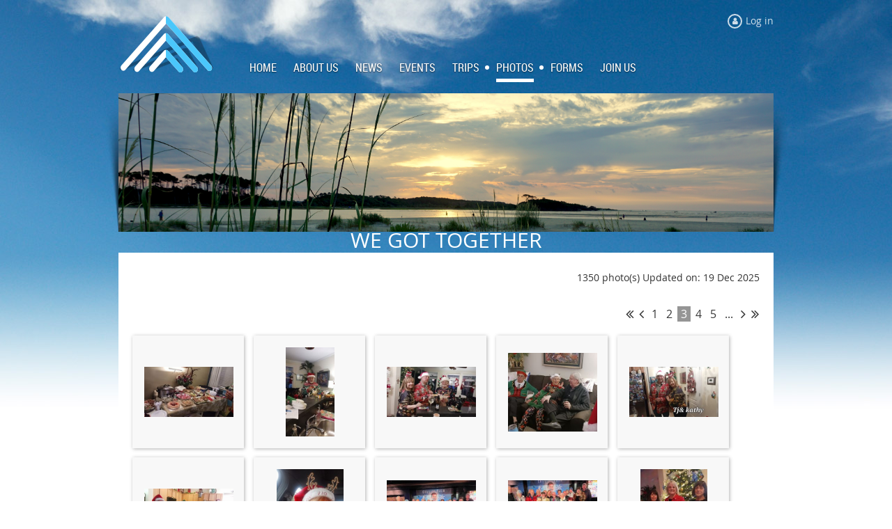

--- FILE ---
content_type: text/html; charset=utf-8
request_url: https://coastalskiclub.com/page-18097?pg=3
body_size: 12343
content:
<!DOCTYPE html>
<!--[if lt IE 7 ]><html lang="en" class="no-js ie6 "><![endif]-->
<!--[if IE 7 ]><html lang="en" class="no-js ie7 "> <![endif]-->
<!--[if IE 8 ]><html lang="en" class="no-js ie8 "> <![endif]-->
<!--[if IE 9 ]><html lang="en" class="no-js ie9 "><![endif]-->
<!--[if (gt IE 9)|!(IE)]><!--><html lang="en" class="no-js "> <!--<![endif]-->
  <head id="Head1">
		<link rel="stylesheet" type="text/css" href="https://kit-pro.fontawesome.com/releases/latest/css/pro.min.css" />
<meta name="viewport" content="width=device-width, initial-scale=1">
<link href="https://sf.wildapricot.org/BuiltTheme/skyline_downtown.v3.0/current/55ca157f/Styles/combined.css" rel="stylesheet" type="text/css" /><link href="https://live-sf.wildapricot.org/WebUI/built9.11.0-db59b40/scripts/public/react/index-84b33b4.css" rel="stylesheet" type="text/css" /><link href="https://live-sf.wildapricot.org/WebUI/built9.11.0-db59b40/css/shared/ui/shared-ui-compiled.css" rel="stylesheet" type="text/css" /><script type="text/javascript" language="javascript" id="idJavaScriptEnvironment">var bonaPage_BuildVer='9.11.0-db59b40';
var bonaPage_AdminBackendUrl = '/admin/';
var bonaPage_StatRes='https://live-sf.wildapricot.org/WebUI/';
var bonaPage_InternalPageType = { isUndefinedPage : false,isWebPage : true,isAdminPage : false,isDialogPage : false,isSystemPage : false,isErrorPage : false,isError404Page : false };
var bonaPage_PageView = { isAnonymousView : true,isMemberView : false,isAdminView : false };
var WidgetMode = 0;
var bonaPage_IsUserAnonymous = true;
var bonaPage_ThemeVer='55ca157f00'; var bonaPage_ThemeId = 'skyline_downtown.v3.0'; var bonaPage_ThemeVersion = '3.0';
var bonaPage_id='18097'; version_id='';
if (bonaPage_InternalPageType && (bonaPage_InternalPageType.isSystemPage || bonaPage_InternalPageType.isWebPage) && window.self !== window.top) { var success = true; try { var tmp = top.location.href; if (!tmp) { top.location = self.location; } } catch (err) { try { if (self != top) { top.location = self.location; } } catch (err) { try { if (self != top) { top = self; } success = false; } catch (err) { success = false; } } success = false; } if (!success) { window.onload = function() { document.open('text/html', 'replace'); document.write('<ht'+'ml><he'+'ad></he'+'ad><bo'+'dy><h1>Wrong document context!</h1></bo'+'dy></ht'+'ml>'); document.close(); } } }
try { function waMetricsGlobalHandler(args) { if (WA.topWindow.waMetricsOuterGlobalHandler && typeof(WA.topWindow.waMetricsOuterGlobalHandler) === 'function') { WA.topWindow.waMetricsOuterGlobalHandler(args); }}} catch(err) {}
 try { if (parent && parent.BonaPage) parent.BonaPage.implementBonaPage(window); } catch (err) { }
try { document.write('<style type="text/css"> .WaHideIfJSEnabled, .HideIfJSEnabled { display: none; } </style>'); } catch(err) {}
var bonaPage_WebPackRootPath = 'https://live-sf.wildapricot.org/WebUI/built9.11.0-db59b40/scripts/public/react/';</script><script type="text/javascript" language="javascript" src="https://live-sf.wildapricot.org/WebUI/built9.11.0-db59b40/scripts/shared/bonapagetop/bonapagetop-compiled.js" id="idBonaPageTop"></script><script type="text/javascript" language="javascript" src="https://live-sf.wildapricot.org/WebUI/built9.11.0-db59b40/scripts/public/react/index-84b33b4.js" id="ReactPublicJs"></script><script type="text/javascript" language="javascript" src="https://live-sf.wildapricot.org/WebUI/built9.11.0-db59b40/scripts/shared/ui/shared-ui-compiled.js" id="idSharedJs"></script><script type="text/javascript" language="javascript" src="https://live-sf.wildapricot.org/WebUI/built9.11.0-db59b40/General.js" id=""></script><script type="text/javascript" language="javascript" src="https://sf.wildapricot.org/BuiltTheme/skyline_downtown.v3.0/current/55ca157f/Scripts/combined.js" id=""></script><title>Coastal Ski Club - Photos</title>
<meta name="apple-itunes-app" content="app-id=1220348450, app-argument="><link rel="search" type="application/opensearchdescription+xml" title="coastalskiclub.com" href="/opensearch.ashx" /></head>
  <body id="PAGEID_18097" class="publicContentView LayoutMain">
<div class="mLayout layoutMain state1" id="mLayout">
<!-- header zone -->
		<div class="zoneHeaderOuter zoneOuter">
			<div class="zoneHeader container_12">
				<div class="zoneHeaderInner zoneInner s1_grid_12 s2_grid_12 s3_grid_12">
<div id="id_Header" data-componentId="Header" class="WaPlaceHolder WaPlaceHolderHeader" style=""><div style="padding-top:20px;"><div id="id_qomKOBi" data-componentId="qomKOBi" class="WaLayoutContainerOnly" style=""><table cellspacing="0" cellpadding="0" class="WaLayoutTable" style=""><tr data-componentId="qomKOBi_row" class="WaLayoutRow"><td id="id_z7PHW4m" data-componentId="z7PHW4m" class="WaLayoutItem" style="width:20%;"><div id="id_rrmkHvr" class="WaLayoutPlaceHolder placeHolderContainer" data-componentId="rrmkHvr" style=""><div style="padding-bottom:20px;"><div id="id_bLtkq94" class="WaGadgetOnly WaGadgetContent  gadgetStyleNone" style="" data-componentId="bLtkq94" ><div class="gadgetStyleBody gadgetContentEditableArea" style="" data-editableArea="0" data-areaHeight="auto">
<p><img src="/BuiltTheme/skyline_downtown.v3.0/5c8b1aa9/images/demo/skyline_downtown.demoAssociation.logo.png" title="" alt="" width="138" height="90" border="0"><br></p>
</div>
</div></div></div></td><td style="" data-componentId="z7PHW4m_separator" class="WaLayoutSeparator"><div style="width: inherit;"></div></td><td id="id_mt4DQR8" data-componentId="mt4DQR8" class="WaLayoutItem" style="width:80%;"><div id="id_tCmJsUB" class="WaLayoutPlaceHolder placeHolderContainer" data-componentId="tCmJsUB" style=""><div style="padding-bottom:10px;"><div id="id_x3iQw9g" class="WaGadgetFirst WaGadgetLoginForm  gadgetStyleNone" style="margin-bottom:40px;" data-componentId="x3iQw9g" ><div class="gadgetStyleBody " style=""  data-areaHeight="auto">
<div class="loginContainerWrapper alignRight">
    <div class="loginContainerInnerWrapper">
      <a id="id_x3iQw9g_loginLink" class="loginLink">Log in</a>
      <div id="id_x3iQw9g_loginContainer" class="loginContainer orientationHorizontal">
        <div class="loginContainerForm orientationHorizontal oAuthIstrue">
          <div class="loginContainerShadowBox">
          <div class="openAuthFormContainer">
<form method="post" action="https://coastalskiclub.com/Sys/Login/ExternalLogin" id="id_x3iQw9g_oAuthForm" class="oAuthForm"  data-disableInAdminMode="true">
<div id="id_x3iQw9g_container" class="oAuthButtonsContainer">
			  <!--  <a class="wa-authenticateLoginLink facebook" provider="Facebook">
					<span class="authenticateLoginIcon" provider="Facebook"></span>
					<span class="authenticateLoginText" provider="Facebook">Log in with Facebook</span>
			  </a> --> <a class="wa-authenticateLoginLink googlePlus" provider="GooglePlus">
					<span class="authenticateLoginIcon" provider="GooglePlus"></span>
					<span class="authenticateLoginText" provider="GooglePlus">Log in with Google</span>
			  </a><a class="wa-authenticateLoginLink microsoft" provider="Microsoft">
					<span class="authenticateLoginIcon" provider="Microsoft"></span>
					<span class="authenticateLoginText" provider="Microsoft">Log in with Microsoft</span>
			  </a> <!-- <a class="wa-authenticateLoginLink apple" provider="Apple">
					<span class="authenticateLoginIcon" provider="Apple"></span>
					<span class="authenticateLoginText" provider="Apple">Log in with Apple</span>
			  </a> -->
			  <input type="hidden" name="ReturnUrl" value="" />
			  <input type="hidden" name="Provider" class="oAuthProvider" value="Undefined" />   
              <input type="hidden" id="id_x3iQw9g_browserCapabilities" name="browserCapabilities" />  
			</div>
</form></div>
 
    <script type="text/javascript" language="javascript">
        jq$(document).ready(function()
		{
            new OAuthButtons({id:'id_x3iQw9g', formId: 'id_x3iQw9g_oAuthForm'});
		});
    </script>
<form method="post" action="https://coastalskiclub.com/Sys/Login" id="id_x3iQw9g_form" class="generalLoginBox"  data-disableInAdminMode="true">
<input type="hidden" name="ReturnUrl" id="id_x3iQw9g_returnUrl" value="">
            <input type="hidden" name="CurrentUrl" id="id_x3iQw9g_currentUrl" value="/page-18097?pg=3">
            <input type="hidden" name="browserData" id="id_x3iQw9g_browserField">
            <div>
              <div class="loginUserName">
<div class="loginUserNameTextBox">
		<input name="email" type="text" maxlength="100" placeholder="Email"  id="id_x3iQw9g_userName" tabindex="1" class="emailTextBoxControl"/>
	</div>
</div><div class="loginPassword">
    <div class="loginPasswordTextBox">
		<div class="password-wrapper">
			<input 
				name="password" 
				type="password" 
placeholder="Password" 
				maxlength="50" 
				id="id_x3iQw9g_password" 
				tabindex="2" 
				class="passwordTextBoxControl" 
				autocomplete="off"
			/>
			<i class="fa fa-eye-slash toggle-password" toggle="#id_x3iQw9g_password"></i>
		</div>
    </div>
</div>
<script>
  if (!window.__passwordToggleInitialized) {
    window.__passwordToggleInitialized = true;

    $(document).ready(function () {
      $('.toggle-password').each(function () {
        const $icon = $(this);
        const selector = $icon.attr('toggle');
        if (!selector) return;

        const $input = selector.startsWith('#') ? $(selector) : $('#' + selector);
        if (!$input.length) return;

        $icon.on('click', function () {
          try {
            const inputEl = $input[0];
            const currentType = inputEl.getAttribute('type');

            if (currentType === 'password') {
              inputEl.setAttribute('type', 'text');
              $icon.removeClass('fa-eye-slash').addClass('fa-eye');
            } else {
              inputEl.setAttribute('type', 'password');
              $icon.removeClass('fa-eye').addClass('fa-eye-slash');
            }
          } catch (err) {
            console.warn('Password toggle error:', err.message);
          }
        });
      });
    });
  }
</script>
 
    <input id="g-recaptcha-invisible_x3iQw9g" name="g-recaptcha-invisible" value="recaptcha" type="hidden"/> 
    <div id="recapcha_placeholder_x3iQw9g" style="display:none"></div>
    <span id="idReCaptchaValidator_x3iQw9g" errorMessage="Please verify that you are not a robot" style="display:none" validatorType="method" ></span>
    <script>
        $("#idReCaptchaValidator_x3iQw9g").on( "wavalidate", function(event, validationResult) {
            if (grecaptcha.getResponse(widgetId_x3iQw9g).length == 0){
                grecaptcha.execute(widgetId_x3iQw9g);	
                validationResult.shouldStopValidation = true;
                return;
            }

            validationResult.result = true;
        });
  
            var widgetId_x3iQw9g;

            var onloadCallback_x3iQw9g = function() {
                // Renders the HTML element with id 'recapcha_placeholder_x3iQw9g' as a reCAPTCHA widget.
                // The id of the reCAPTCHA widget is assigned to 'widgetId_x3iQw9g'.
                widgetId_x3iQw9g = grecaptcha.render('recapcha_placeholder_x3iQw9g', {
                'sitekey' : '6LfmM_UhAAAAAJSHT-BwkAlQgN0mMViOmaK7oEIV',
                'size': 'invisible',
                'callback': function(){
                    document.getElementById('g-recaptcha-invisible_x3iQw9g').form.submit();
                },
                'theme' : 'light'
            });
        };
    </script>
	
    <script src="https://www.google.com/recaptcha/api.js?onload=onloadCallback_x3iQw9g&render=explicit" async defer></script>

 <div class="loginAction">
	<input type="submit" onclick="if (!WA.isWidgetMode && !browserInfo.clientCookiesEnabled()) {alert('Warning: browser cookies disabled. Please enable them to use this website.'); return false;}"  name="ctl03$ctl02$loginViewControl$loginControl$Login" value="Log in" id="id_x3iQw9g_loginAction"  tabindex="4" class="loginButton loginButtonControl"/>	
</div>  
            </div>
            <div>
              <div class="loginActionRememberMe"><input id="id_x3iQw9g_rememberMe" type="checkbox" name="rememberMe" tabindex="3" class="rememberMeCheckboxControl"/><label for="id_x3iQw9g_rememberMe">Remember me</label></div><div class="loginPasswordForgot">
		<a rel="nofollow" href="https://coastalskiclub.com/Sys/ResetPasswordRequest">Forgot password</a>
	</div>
</div>
          </form></div>
      </div>
      </div>
    </div>
  </div>
  <script>
    jq$().ready(function() {
      var browserField = document.getElementById('id_x3iQw9g' + '_browserField');

      if (browserField) {
        browserField.value = browserInfo.getBrowserCapabilitiesData();
      }

      jq$('#id_x3iQw9g' + '_form').FormValidate();
      jq$('.WaGadgetLoginForm form').attr('data-disableInAdminMode', 'false');
    });
    
    jq$(document).ready(function() { new LoginBox({Id:'id_x3iQw9g'}); });  
  </script>  
  </div>
</div><div id="id_HFV4Tsg" class="WaGadgetLast WaGadgetMenuHorizontal  menuStyle001" style="" data-componentId="HFV4Tsg" ><div class="menuInner">
	<ul class="firstLevel">
<li class=" ">
	<div class="item">
		<a href="https://coastalskiclub.com/" title="Home"><span>Home</span></a>
</div>
</li>
	
<li class=" ">
	<div class="item">
		<a href="https://coastalskiclub.com/About-Us" title="About Us"><span>About Us</span></a>
</div>
</li>
	
<li class=" ">
	<div class="item">
		<a href="https://coastalskiclub.com/news" title="News"><span>News</span></a>
</div>
</li>
	
<li class=" ">
	<div class="item">
		<a href="https://coastalskiclub.com/events" title="Events"><span>Events</span></a>
</div>
</li>
	
<li class=" dir">
	<div class="item">
		<a href="https://coastalskiclub.com/page-18491" title="TRIPS"><span>TRIPS</span></a>
<ul class="secondLevel">
<li class=" ">
	<div class="item">
		<a href="https://coastalskiclub.com/PORTUGAL-TRIP" title="PORTUGAL TRIP 2026"><span>PORTUGAL TRIP 2026</span></a>
</div>
</li>
	
<li class=" ">
	<div class="item">
		<a href="https://coastalskiclub.com/WHITEFISH-SKI-TRIP-2026" title="WHITEFISH SKI TRIP 2026"><span>WHITEFISH SKI TRIP 2026</span></a>
</div>
</li>
	
<li class=" ">
	<div class="item">
		<a href="https://coastalskiclub.com/page-18517" title="JACKSONVILLE 2026"><span>JACKSONVILLE 2026</span></a>
</div>
</li>
	
<li class=" ">
	<div class="item">
		<a href="https://coastalskiclub.com/page-18520" title="ENGLAND 2026"><span>ENGLAND 2026</span></a>
</div>
</li>
	
</ul>
</div>
</li>
	
<li class="sel dir">
	<div class="item">
		<a href="https://coastalskiclub.com/page-18097" title="Photos"><span>Photos</span></a>
<ul class="secondLevel">
<li class=" ">
	<div class="item">
		<a href="https://coastalskiclub.com/page-18467" title="Austria 2019"><span>Austria 2019</span></a>
</div>
</li>
	
<li class=" ">
	<div class="item">
		<a href="https://coastalskiclub.com/Rhine-Cruise-2023" title="Rhine Cruise 2023"><span>Rhine Cruise 2023</span></a>
</div>
</li>
	
<li class=" ">
	<div class="item">
		<a href="https://coastalskiclub.com/SCOTLAND/IRELAND-2023" title="SCOTLAND/IRELAND 2023"><span>SCOTLAND/IRELAND 2023</span></a>
</div>
</li>
	
<li class=" ">
	<div class="item">
		<a href="https://coastalskiclub.com/page-18501" title="NEW ORLEANS 2024"><span>NEW ORLEANS 2024</span></a>
</div>
</li>
	
<li class=" ">
	<div class="item">
		<a href="https://coastalskiclub.com/page-18502" title="ITALY 2024"><span>ITALY 2024</span></a>
</div>
</li>
	
<li class=" ">
	<div class="item">
		<a href="https://coastalskiclub.com/page-18511" title="WASHINGTON DC 2025"><span>WASHINGTON DC 2025</span></a>
</div>
</li>
	
<li class=" ">
	<div class="item">
		<a href="https://coastalskiclub.com/page-18512" title="NASHVILLE 2025"><span>NASHVILLE 2025</span></a>
</div>
</li>
	
</ul>
</div>
</li>
	
<li class=" ">
	<div class="item">
		<a href="https://coastalskiclub.com/Forms" title="Forms"><span>Forms</span></a>
</div>
</li>
	
<li class=" ">
	<div class="item">
		<a href="https://coastalskiclub.com/join-us" title="Join us"><span>Join us</span></a>
</div>
</li>
	
</ul>
</div>

<script type="text/javascript">
	if (window.WaMenuHorizontal) { new WaMenuHorizontal({ id: "id_HFV4Tsg" }); }
</script>
</div></div></div></td></tr></table> </div></div>
</div></div>
			</div>
		</div>
		<div class="zoneHeader1Outer zoneOuter">
			<div class="zoneHeader1 container_12">
				<div class="zoneHeader1Inner zoneInner s1_grid_12 s2_grid_12 s3_grid_12">
					<div class="color"></div>
<div id="id_Header1" data-componentId="Header1" class="WaPlaceHolder WaPlaceHolderHeader1" style="background-image:url(&#39;/resources/Pictures/header photo.JPG&#39;);background-repeat:no-repeat;background-position:left center;background-size:100% auto;min-height:199px;"><div style=""><div id="id_F5pzDfL" data-componentId="F5pzDfL" class="WaLayoutContainerOnly" style=""><table cellspacing="0" cellpadding="0" class="WaLayoutTable" style=""><tr data-componentId="F5pzDfL_row" class="WaLayoutRow"><td id="id_ACt8Osa" data-componentId="ACt8Osa" class="WaLayoutItem" style="width:58%;"></td><td style="width:40px;" data-componentId="ACt8Osa_separator" class="WaLayoutSeparator"><div style="width: inherit;"></div></td><td id="id_Ln3N15Q" data-componentId="Ln3N15Q" class="WaLayoutItem" style="width:42%;"></td></tr></table> </div></div>
</div></div>
			</div>
		</div>
		<div class="zoneHeader2Outer zoneOuter">
			<div class="zoneHeader12 container_12">
				<div class="zoneHeader2Inner zoneInner s1_grid_12 s2_grid_12 s3_grid_12">
<div id="id_Header2" data-componentId="Header2" class="WaPlaceHolder WaPlaceHolderHeader2" style=""><div style=""><div id="id_kgDnml6" class="WaGadgetOnly WaGadgetContent  gadgetStyleNone" style="" data-componentId="kgDnml6" ><div class="gadgetStyleBody gadgetContentEditableArea" style="" data-editableArea="0" data-areaHeight="auto">
<p style="line-height: 24px;" align="center"><font color="#ffffff" style="font-size: 30px;">WE GOT TOGETHER</font></p></div>
</div></div>
</div></div>
			</div>
		</div>
		<!-- /header zone -->

<!-- content zone -->
	<div class="zoneContentOuter zoneOuter">
		<div class="zoneContent container_12">
			<div class="zoneContentInner s1_grid_12 s2_grid_12 s3_grid_12 zoneInner zoneRoundedCorners">
<div id="id_Content" data-componentId="Content" class="WaPlaceHolder WaPlaceHolderContent" style=""><div style=""><div id="id_OlgGiaO" class="WaGadgetOnly WaGadgetPhotoAlbum  gadgetStyleNone WaGadgetPhotoAlbumStateList" style="" data-componentId="OlgGiaO" ><div class="gadgetStyleBody " style=""  data-areaHeight="auto">




<form method="post" action="" id="form">
<div class="aspNetHidden">
<input type="hidden" name="__VIEWSTATE" id="__VIEWSTATE" value="Ae80kBl+cnO+EyETvdogkoRnpDrlDFUFFSRJvBwi3ArR05pN6vHiPQXLIJ/thvWf3s+Qe4SzI1rcJQNQZCj3QTPf9teXJsQzvZuiHvw2t2+KqOZO2YS7lv+wOumYYcUS5gNTu6y9yRhU2YTEKShwbwErqKVZAlALQnFnwdwGb/N2qHjVw6LYe1ADwOlEqo/aYDQfcNx+UeMjQnCblVLlhACBYj7p3d/J7yVEpovp/uyBBUsm9Ayz9yXqm+NXeLNsgtpw1mYwRngs+vVv05kIR2dLMGY=" />
</div>

    
    <input type="hidden" name="FunctionalBlock1$contentModeHidden" id="FunctionalBlock1_contentModeHidden" value="1" />



<style type="text/css">
  DIV#idPrimaryContentBlock1ContentHolder,
  DIV#idPrimaryContentBlock1Content
  {
    position: static;
    overflow: visible;
  }
</style>  


<noscript>
  <div id="FunctionalBlock1_ctl00_PhotoList_ctl00_ctl00_idConfirmWindow" class="commonMessageBox">
	<div id="FunctionalBlock1_ctl00_PhotoList_ctl00_ctl00_idConfirmWindowStyle" class="confirmWindowWarning messageBox">
		<div class="cww">
			<div class="cww1"></div>
			<div class="cww2"></div>
			<div class="cww3"></div>
			<div class="cww4"></div>
		</div>
		<div class="cww-inner">
			<div class="cww-co">
					<div id="FunctionalBlock1_ctl00_PhotoList_ctl00_ctl00_messageHeader" class="header">JavaScript is not supported</div>

          <div id="FunctionalBlock1_ctl00_PhotoList_ctl00_ctl00_messageText" class="text">JavaScript required. Your web browser either does not support JavaScript, or it is switched off.  Some features may not work properly.</div>
			</div>
		</div>
		<div class="cww">
			<div class="cww4"></div>
			<div class="cww3"></div>
			<div class="cww2"></div>
			<div class="cww1"></div>
		</div>
	</div>
</div>

</noscript>



    
<div class="sitePhotoAlbumPanelOuterContainer" id='idPhotoAlbumPanelContainer'><div class="cornersContainer"><div class="topCorners"><div class="c1"></div><div class="c2"></div><div class="c3"></div><div class="c4"></div><div class="c5"></div><!--[if gt IE 6]><!--><div class="r1"><div class="r2"><div class="r3"><div class="r4"><div class="r5"></div></div></div></div></div><!--<![endif]--></div></div><div  class="photoAlbumPanelContainer"><div class="d1"><div class="d2"><div class="d3"><div class="d4"><div class="d5"><div class="d6"><div class="d7"><div class="d8"><div class="d9"><div class="inner">
    
<noscript>
    
</noscript>
    
    
    <div class="pageTitleOuterContainer idPhotoTitleMainContainer">
          <div class="photoAlbumCreatedOnContainer" id="idPhotoAlbumCreatedOnContainer">
              <span id="FunctionalBlock1_ctl00_PhotoList_publicPhotoCount" class="publicPhotoCount">1350 photo(s)</span>
              <span class="updatedOnText">Updated on: 19 Dec 2025</span>
          </div>
     </div>
    

    <div class="pagerOuterContainer pagerIsNotEmpty" id='idPhotoAlbumTopPagerContainer'><div class="cornersContainer"><div class="topCorners"><div class="c1"></div><div class="c2"></div><div class="c3"></div><div class="c4"></div><div class="c5"></div><!--[if gt IE 6]><!--><div class="r1"><div class="r2"><div class="r3"><div class="r4"><div class="r5"></div></div></div></div></div><!--<![endif]--></div></div><div  class="photoAlbumPagerContainer"><div class="d1"><div class="d2"><div class="d3"><div class="d4"><div class="d5"><div class="d6"><div class="d7"><div class="d8"><div class="d9"><div class="inner">
        
<a href="https://coastalskiclub.com/page-18097" class="bound" title="First page">&lt;&lt; First</a>
<a href="https://coastalskiclub.com/page-18097?pg=2" class="near" title="Previous page">&nbsp;&lt; Prev&nbsp;</a>


    <a href="https://coastalskiclub.com/page-18097">&nbsp;1&nbsp;</a>
  
    <a href="https://coastalskiclub.com/page-18097?pg=2">&nbsp;2&nbsp;</a>
  
    <span class="linkCurrent">&nbsp;3&nbsp;</span>
  
    <a href="https://coastalskiclub.com/page-18097?pg=4">&nbsp;4&nbsp;</a>
  
    <a href="https://coastalskiclub.com/page-18097?pg=5">&nbsp;5&nbsp;</a>
  
<a href="https://coastalskiclub.com/page-18097?pg=6,6" class="scope" title="Next pages">&nbsp;...&nbsp;</a>
<a href="https://coastalskiclub.com/page-18097?pg=4" class="near" title="Next page">&nbsp;Next &gt;&nbsp;</a>
<a href="https://coastalskiclub.com/page-18097?pg=45" class="bound" title="Last page">Last &gt;&gt;&nbsp;</a>


      <div class="clearEndContainer"></div></div></div></div></div></div></div></div></div></div></div></div><div class="cornersContainer"><div class="bottomCorners"><!--[if gt IE 6]><!--><div class="r1"><div class="r2"><div class="r3"><div class="r4"><div class="r5"></div></div></div></div></div><!--<![endif]--><div class="c5"></div><div class="c4"></div><div class="c3"></div><div class="c2"></div><div class="c1"></div></div></div></div>

    <div id="idPhotoAlbumMainContainer" class="photoAlbumMainContainer">
      <div id="idPhotoAlbumContainer" class="photoAlbumContainer">
        <div id="idPhotoAlbumMainSectionContainer" class="photoAlbumMainSectionContainer">
          <div id="FunctionalBlock1_ctl00_PhotoList_PhotosContainer" class="photosContainer">
            <ul id="FunctionalBlock1_ctl00_PhotoList_PhotosHolder" class="photosContainerUL">

<li class="photoAlbumItemContainerLi">
  <div class="photoMainContainer">
    
<div class="photoContainer">
  <div>
    <div class="photoInnerContainer" onmouseover="PhotoAlbumGadget.ImageMenu_OnMouseOver(this,&#39;FunctionalBlock1_ctl00_PhotoList_img174389863_InnerItem_ImageDiv&#39;,&#39;FunctionalBlock1_ctl00_PhotoList_img174389863_InnerItem_FullDescriptionDiv&#39;,&#39;FunctionalBlock1_ctl00_PhotoList_img174389863_InnerItem_SmallDescriptionDiv&#39;);" onmouseout="PhotoAlbumGadget.ImageMenu_OnMouseOut(this,&#39;FunctionalBlock1_ctl00_PhotoList_img174389863_InnerItem_ImageDiv&#39;,&#39;FunctionalBlock1_ctl00_PhotoList_img174389863_InnerItem_FullDescriptionDiv&#39;,&#39;FunctionalBlock1_ctl00_PhotoList_img174389863_InnerItem_SmallDescriptionDiv&#39;);">
      <div id="FunctionalBlock1_ctl00_PhotoList_img174389863_InnerItem_ImageDiv" class="photoAlbumItemThumbnailPhoto" onclick="PhotoAlbumGadget.NavigateToList(&#39;https://coastalskiclub.com/page-18097/174389863&#39;);">
        <a href="https://coastalskiclub.com/page-18097/174389863" id="FunctionalBlock1_ctl00_PhotoList_img174389863_InnerItem_ImageAnchor" class="imageAnchor" onclick="return false;" name="pta174389863"><img src="https://coastalskiclub.com/resources/SiteAlbums/103204570/thumbnail/471315548_10227729845332858_3562537678448373089_n.jpg" class="photoAlbumItemThumbnailPhoto" /></a>
        <div id="FunctionalBlock1_ctl00_PhotoList_img174389863_InnerItem_SmallDescriptionDiv" class="smallDescriptionContainer">
          <div class="smallDescriptionInnerContainer">
            <span class="smallDescriptionInner">Member food contributions! Yum!</span>
          </div>
        </div>
      </div>
      <div id="FunctionalBlock1_ctl00_PhotoList_img174389863_InnerItem_FullDescriptionDiv" class="fullDescriptionDiv" style="display: none;">
        <div class="fullDescriptionContainer" onclick="PhotoAlbumGadget.NavigateToList(&#39;https://coastalskiclub.com/page-18097/174389863&#39;);">
          <span class="fullDescriptionText">Member food contributions! Yum!</span>
        </div>
        <div id="FunctionalBlock1_ctl00_PhotoList_img174389863_InnerItem_ProccessingTextContainer" style="display: none;" class="processingTextContainer">
          <img src="/Admin/html_res/images/asyncloadprogress.gif" />
          <span class="processingText">Please wait...</span>
        </div>
        
      </div>
    </div>
  </div>
</div>

  </div>
</li>

<li class="photoAlbumItemContainerLi">
  <div class="photoMainContainer">
    
<div class="photoContainer">
  <div>
    <div class="photoInnerContainer" onmouseover="PhotoAlbumGadget.ImageMenu_OnMouseOver(this,&#39;FunctionalBlock1_ctl00_PhotoList_img174389860_InnerItem_ImageDiv&#39;,&#39;FunctionalBlock1_ctl00_PhotoList_img174389860_InnerItem_FullDescriptionDiv&#39;,&#39;FunctionalBlock1_ctl00_PhotoList_img174389860_InnerItem_SmallDescriptionDiv&#39;);" onmouseout="PhotoAlbumGadget.ImageMenu_OnMouseOut(this,&#39;FunctionalBlock1_ctl00_PhotoList_img174389860_InnerItem_ImageDiv&#39;,&#39;FunctionalBlock1_ctl00_PhotoList_img174389860_InnerItem_FullDescriptionDiv&#39;,&#39;FunctionalBlock1_ctl00_PhotoList_img174389860_InnerItem_SmallDescriptionDiv&#39;);">
      <div id="FunctionalBlock1_ctl00_PhotoList_img174389860_InnerItem_ImageDiv" class="photoAlbumItemThumbnailPhoto" onclick="PhotoAlbumGadget.NavigateToList(&#39;https://coastalskiclub.com/page-18097/174389860&#39;);">
        <a href="https://coastalskiclub.com/page-18097/174389860" id="FunctionalBlock1_ctl00_PhotoList_img174389860_InnerItem_ImageAnchor" class="imageAnchor" onclick="return false;" name="pta174389860"><img src="https://coastalskiclub.com/resources/SiteAlbums/103204570/thumbnail/471314300_10227729296959149_3837801350924103698_n.jpg" class="photoAlbumItemThumbnailPhoto" /></a>
        <div id="FunctionalBlock1_ctl00_PhotoList_img174389860_InnerItem_SmallDescriptionDiv" class="smallDescriptionContainer">
          <div class="smallDescriptionInnerContainer">
            <span class="smallDescriptionInner"></span>
          </div>
        </div>
      </div>
      <div id="FunctionalBlock1_ctl00_PhotoList_img174389860_InnerItem_FullDescriptionDiv" class="fullDescriptionDiv" style="display: none;">
        
        <div id="FunctionalBlock1_ctl00_PhotoList_img174389860_InnerItem_ProccessingTextContainer" style="display: none;" class="processingTextContainer">
          <img src="/Admin/html_res/images/asyncloadprogress.gif" />
          <span class="processingText">Please wait...</span>
        </div>
        
      </div>
    </div>
  </div>
</div>

  </div>
</li>

<li class="photoAlbumItemContainerLi">
  <div class="photoMainContainer">
    
<div class="photoContainer">
  <div>
    <div class="photoInnerContainer" onmouseover="PhotoAlbumGadget.ImageMenu_OnMouseOver(this,&#39;FunctionalBlock1_ctl00_PhotoList_img174389857_InnerItem_ImageDiv&#39;,&#39;FunctionalBlock1_ctl00_PhotoList_img174389857_InnerItem_FullDescriptionDiv&#39;,&#39;FunctionalBlock1_ctl00_PhotoList_img174389857_InnerItem_SmallDescriptionDiv&#39;);" onmouseout="PhotoAlbumGadget.ImageMenu_OnMouseOut(this,&#39;FunctionalBlock1_ctl00_PhotoList_img174389857_InnerItem_ImageDiv&#39;,&#39;FunctionalBlock1_ctl00_PhotoList_img174389857_InnerItem_FullDescriptionDiv&#39;,&#39;FunctionalBlock1_ctl00_PhotoList_img174389857_InnerItem_SmallDescriptionDiv&#39;);">
      <div id="FunctionalBlock1_ctl00_PhotoList_img174389857_InnerItem_ImageDiv" class="photoAlbumItemThumbnailPhoto" onclick="PhotoAlbumGadget.NavigateToList(&#39;https://coastalskiclub.com/page-18097/174389857&#39;);">
        <a href="https://coastalskiclub.com/page-18097/174389857" id="FunctionalBlock1_ctl00_PhotoList_img174389857_InnerItem_ImageAnchor" class="imageAnchor" onclick="return false;" name="pta174389857"><img src="https://coastalskiclub.com/resources/SiteAlbums/103204570/thumbnail/471261676_10227729292639041_8607536286746273577_n.jpg" class="photoAlbumItemThumbnailPhoto" /></a>
        <div id="FunctionalBlock1_ctl00_PhotoList_img174389857_InnerItem_SmallDescriptionDiv" class="smallDescriptionContainer">
          <div class="smallDescriptionInnerContainer">
            <span class="smallDescriptionInner"></span>
          </div>
        </div>
      </div>
      <div id="FunctionalBlock1_ctl00_PhotoList_img174389857_InnerItem_FullDescriptionDiv" class="fullDescriptionDiv" style="display: none;">
        
        <div id="FunctionalBlock1_ctl00_PhotoList_img174389857_InnerItem_ProccessingTextContainer" style="display: none;" class="processingTextContainer">
          <img src="/Admin/html_res/images/asyncloadprogress.gif" />
          <span class="processingText">Please wait...</span>
        </div>
        
      </div>
    </div>
  </div>
</div>

  </div>
</li>

<li class="photoAlbumItemContainerLi">
  <div class="photoMainContainer">
    
<div class="photoContainer">
  <div>
    <div class="photoInnerContainer" onmouseover="PhotoAlbumGadget.ImageMenu_OnMouseOver(this,&#39;FunctionalBlock1_ctl00_PhotoList_img174389848_InnerItem_ImageDiv&#39;,&#39;FunctionalBlock1_ctl00_PhotoList_img174389848_InnerItem_FullDescriptionDiv&#39;,&#39;FunctionalBlock1_ctl00_PhotoList_img174389848_InnerItem_SmallDescriptionDiv&#39;);" onmouseout="PhotoAlbumGadget.ImageMenu_OnMouseOut(this,&#39;FunctionalBlock1_ctl00_PhotoList_img174389848_InnerItem_ImageDiv&#39;,&#39;FunctionalBlock1_ctl00_PhotoList_img174389848_InnerItem_FullDescriptionDiv&#39;,&#39;FunctionalBlock1_ctl00_PhotoList_img174389848_InnerItem_SmallDescriptionDiv&#39;);">
      <div id="FunctionalBlock1_ctl00_PhotoList_img174389848_InnerItem_ImageDiv" class="photoAlbumItemThumbnailPhoto" onclick="PhotoAlbumGadget.NavigateToList(&#39;https://coastalskiclub.com/page-18097/174389848&#39;);">
        <a href="https://coastalskiclub.com/page-18097/174389848" id="FunctionalBlock1_ctl00_PhotoList_img174389848_InnerItem_ImageAnchor" class="imageAnchor" onclick="return false;" name="pta174389848"><img src="https://coastalskiclub.com/resources/SiteAlbums/103204570/thumbnail/20241223_191841.jpg" class="photoAlbumItemThumbnailPhoto" /></a>
        <div id="FunctionalBlock1_ctl00_PhotoList_img174389848_InnerItem_SmallDescriptionDiv" class="smallDescriptionContainer">
          <div class="smallDescriptionInnerContainer">
            <span class="smallDescriptionInner"></span>
          </div>
        </div>
      </div>
      <div id="FunctionalBlock1_ctl00_PhotoList_img174389848_InnerItem_FullDescriptionDiv" class="fullDescriptionDiv" style="display: none;">
        
        <div id="FunctionalBlock1_ctl00_PhotoList_img174389848_InnerItem_ProccessingTextContainer" style="display: none;" class="processingTextContainer">
          <img src="/Admin/html_res/images/asyncloadprogress.gif" />
          <span class="processingText">Please wait...</span>
        </div>
        
      </div>
    </div>
  </div>
</div>

  </div>
</li>

<li class="photoAlbumItemContainerLi">
  <div class="photoMainContainer">
    
<div class="photoContainer">
  <div>
    <div class="photoInnerContainer" onmouseover="PhotoAlbumGadget.ImageMenu_OnMouseOver(this,&#39;FunctionalBlock1_ctl00_PhotoList_img174389845_InnerItem_ImageDiv&#39;,&#39;FunctionalBlock1_ctl00_PhotoList_img174389845_InnerItem_FullDescriptionDiv&#39;,&#39;FunctionalBlock1_ctl00_PhotoList_img174389845_InnerItem_SmallDescriptionDiv&#39;);" onmouseout="PhotoAlbumGadget.ImageMenu_OnMouseOut(this,&#39;FunctionalBlock1_ctl00_PhotoList_img174389845_InnerItem_ImageDiv&#39;,&#39;FunctionalBlock1_ctl00_PhotoList_img174389845_InnerItem_FullDescriptionDiv&#39;,&#39;FunctionalBlock1_ctl00_PhotoList_img174389845_InnerItem_SmallDescriptionDiv&#39;);">
      <div id="FunctionalBlock1_ctl00_PhotoList_img174389845_InnerItem_ImageDiv" class="photoAlbumItemThumbnailPhoto" onclick="PhotoAlbumGadget.NavigateToList(&#39;https://coastalskiclub.com/page-18097/174389845&#39;);">
        <a href="https://coastalskiclub.com/page-18097/174389845" id="FunctionalBlock1_ctl00_PhotoList_img174389845_InnerItem_ImageAnchor" class="imageAnchor" onclick="return false;" name="pta174389845"><img src="https://coastalskiclub.com/resources/SiteAlbums/103204570/thumbnail/20241223_191257.jpg" class="photoAlbumItemThumbnailPhoto" /></a>
        <div id="FunctionalBlock1_ctl00_PhotoList_img174389845_InnerItem_SmallDescriptionDiv" class="smallDescriptionContainer">
          <div class="smallDescriptionInnerContainer">
            <span class="smallDescriptionInner"></span>
          </div>
        </div>
      </div>
      <div id="FunctionalBlock1_ctl00_PhotoList_img174389845_InnerItem_FullDescriptionDiv" class="fullDescriptionDiv" style="display: none;">
        
        <div id="FunctionalBlock1_ctl00_PhotoList_img174389845_InnerItem_ProccessingTextContainer" style="display: none;" class="processingTextContainer">
          <img src="/Admin/html_res/images/asyncloadprogress.gif" />
          <span class="processingText">Please wait...</span>
        </div>
        
      </div>
    </div>
  </div>
</div>

  </div>
</li>

<li class="photoAlbumItemContainerLi">
  <div class="photoMainContainer">
    
<div class="photoContainer">
  <div>
    <div class="photoInnerContainer" onmouseover="PhotoAlbumGadget.ImageMenu_OnMouseOver(this,&#39;FunctionalBlock1_ctl00_PhotoList_img174389842_InnerItem_ImageDiv&#39;,&#39;FunctionalBlock1_ctl00_PhotoList_img174389842_InnerItem_FullDescriptionDiv&#39;,&#39;FunctionalBlock1_ctl00_PhotoList_img174389842_InnerItem_SmallDescriptionDiv&#39;);" onmouseout="PhotoAlbumGadget.ImageMenu_OnMouseOut(this,&#39;FunctionalBlock1_ctl00_PhotoList_img174389842_InnerItem_ImageDiv&#39;,&#39;FunctionalBlock1_ctl00_PhotoList_img174389842_InnerItem_FullDescriptionDiv&#39;,&#39;FunctionalBlock1_ctl00_PhotoList_img174389842_InnerItem_SmallDescriptionDiv&#39;);">
      <div id="FunctionalBlock1_ctl00_PhotoList_img174389842_InnerItem_ImageDiv" class="photoAlbumItemThumbnailPhoto" onclick="PhotoAlbumGadget.NavigateToList(&#39;https://coastalskiclub.com/page-18097/174389842&#39;);">
        <a href="https://coastalskiclub.com/page-18097/174389842" id="FunctionalBlock1_ctl00_PhotoList_img174389842_InnerItem_ImageAnchor" class="imageAnchor" onclick="return false;" name="pta174389842"><img src="https://coastalskiclub.com/resources/SiteAlbums/103204570/thumbnail/20241223_185022.jpg" class="photoAlbumItemThumbnailPhoto" /></a>
        <div id="FunctionalBlock1_ctl00_PhotoList_img174389842_InnerItem_SmallDescriptionDiv" class="smallDescriptionContainer">
          <div class="smallDescriptionInnerContainer">
            <span class="smallDescriptionInner">Cheers!</span>
          </div>
        </div>
      </div>
      <div id="FunctionalBlock1_ctl00_PhotoList_img174389842_InnerItem_FullDescriptionDiv" class="fullDescriptionDiv" style="display: none;">
        <div class="fullDescriptionContainer" onclick="PhotoAlbumGadget.NavigateToList(&#39;https://coastalskiclub.com/page-18097/174389842&#39;);">
          <span class="fullDescriptionText">Cheers!</span>
        </div>
        <div id="FunctionalBlock1_ctl00_PhotoList_img174389842_InnerItem_ProccessingTextContainer" style="display: none;" class="processingTextContainer">
          <img src="/Admin/html_res/images/asyncloadprogress.gif" />
          <span class="processingText">Please wait...</span>
        </div>
        
      </div>
    </div>
  </div>
</div>

  </div>
</li>

<li class="photoAlbumItemContainerLi">
  <div class="photoMainContainer">
    
<div class="photoContainer">
  <div>
    <div class="photoInnerContainer" onmouseover="PhotoAlbumGadget.ImageMenu_OnMouseOver(this,&#39;FunctionalBlock1_ctl00_PhotoList_img174389835_InnerItem_ImageDiv&#39;,&#39;FunctionalBlock1_ctl00_PhotoList_img174389835_InnerItem_FullDescriptionDiv&#39;,&#39;FunctionalBlock1_ctl00_PhotoList_img174389835_InnerItem_SmallDescriptionDiv&#39;);" onmouseout="PhotoAlbumGadget.ImageMenu_OnMouseOut(this,&#39;FunctionalBlock1_ctl00_PhotoList_img174389835_InnerItem_ImageDiv&#39;,&#39;FunctionalBlock1_ctl00_PhotoList_img174389835_InnerItem_FullDescriptionDiv&#39;,&#39;FunctionalBlock1_ctl00_PhotoList_img174389835_InnerItem_SmallDescriptionDiv&#39;);">
      <div id="FunctionalBlock1_ctl00_PhotoList_img174389835_InnerItem_ImageDiv" class="photoAlbumItemThumbnailPhoto" onclick="PhotoAlbumGadget.NavigateToList(&#39;https://coastalskiclub.com/page-18097/174389835&#39;);">
        <a href="https://coastalskiclub.com/page-18097/174389835" id="FunctionalBlock1_ctl00_PhotoList_img174389835_InnerItem_ImageAnchor" class="imageAnchor" onclick="return false;" name="pta174389835"><img src="https://coastalskiclub.com/resources/SiteAlbums/103204570/thumbnail/20241223_161006.jpg" class="photoAlbumItemThumbnailPhoto" /></a>
        <div id="FunctionalBlock1_ctl00_PhotoList_img174389835_InnerItem_SmallDescriptionDiv" class="smallDescriptionContainer">
          <div class="smallDescriptionInnerContainer">
            <span class="smallDescriptionInner"></span>
          </div>
        </div>
      </div>
      <div id="FunctionalBlock1_ctl00_PhotoList_img174389835_InnerItem_FullDescriptionDiv" class="fullDescriptionDiv" style="display: none;">
        
        <div id="FunctionalBlock1_ctl00_PhotoList_img174389835_InnerItem_ProccessingTextContainer" style="display: none;" class="processingTextContainer">
          <img src="/Admin/html_res/images/asyncloadprogress.gif" />
          <span class="processingText">Please wait...</span>
        </div>
        
      </div>
    </div>
  </div>
</div>

  </div>
</li>

<li class="photoAlbumItemContainerLi">
  <div class="photoMainContainer">
    
<div class="photoContainer">
  <div>
    <div class="photoInnerContainer" onmouseover="PhotoAlbumGadget.ImageMenu_OnMouseOver(this,&#39;FunctionalBlock1_ctl00_PhotoList_img174389618_InnerItem_ImageDiv&#39;,&#39;FunctionalBlock1_ctl00_PhotoList_img174389618_InnerItem_FullDescriptionDiv&#39;,&#39;FunctionalBlock1_ctl00_PhotoList_img174389618_InnerItem_SmallDescriptionDiv&#39;);" onmouseout="PhotoAlbumGadget.ImageMenu_OnMouseOut(this,&#39;FunctionalBlock1_ctl00_PhotoList_img174389618_InnerItem_ImageDiv&#39;,&#39;FunctionalBlock1_ctl00_PhotoList_img174389618_InnerItem_FullDescriptionDiv&#39;,&#39;FunctionalBlock1_ctl00_PhotoList_img174389618_InnerItem_SmallDescriptionDiv&#39;);">
      <div id="FunctionalBlock1_ctl00_PhotoList_img174389618_InnerItem_ImageDiv" class="photoAlbumItemThumbnailPhoto" onclick="PhotoAlbumGadget.NavigateToList(&#39;https://coastalskiclub.com/page-18097/174389618&#39;);">
        <a href="https://coastalskiclub.com/page-18097/174389618" id="FunctionalBlock1_ctl00_PhotoList_img174389618_InnerItem_ImageAnchor" class="imageAnchor" onclick="return false;" name="pta174389618"><img src="https://coastalskiclub.com/resources/SiteAlbums/103204570/thumbnail/IMG_6140.jpg" class="photoAlbumItemThumbnailPhoto" /></a>
        <div id="FunctionalBlock1_ctl00_PhotoList_img174389618_InnerItem_SmallDescriptionDiv" class="smallDescriptionContainer">
          <div class="smallDescriptionInnerContainer">
            <span class="smallDescriptionInner">We had an amazing time at the Charles Bach Magic Wonders off Christmas Show!</span>
          </div>
        </div>
      </div>
      <div id="FunctionalBlock1_ctl00_PhotoList_img174389618_InnerItem_FullDescriptionDiv" class="fullDescriptionDiv" style="display: none;">
        <div class="fullDescriptionContainer" onclick="PhotoAlbumGadget.NavigateToList(&#39;https://coastalskiclub.com/page-18097/174389618&#39;);">
          <span class="fullDescriptionText">We had an amazing time at the Charles Bach Magic Wonders off Christmas Show!</span>
        </div>
        <div id="FunctionalBlock1_ctl00_PhotoList_img174389618_InnerItem_ProccessingTextContainer" style="display: none;" class="processingTextContainer">
          <img src="/Admin/html_res/images/asyncloadprogress.gif" />
          <span class="processingText">Please wait...</span>
        </div>
        
      </div>
    </div>
  </div>
</div>

  </div>
</li>

<li class="photoAlbumItemContainerLi">
  <div class="photoMainContainer">
    
<div class="photoContainer">
  <div>
    <div class="photoInnerContainer" onmouseover="PhotoAlbumGadget.ImageMenu_OnMouseOver(this,&#39;FunctionalBlock1_ctl00_PhotoList_img174389615_InnerItem_ImageDiv&#39;,&#39;FunctionalBlock1_ctl00_PhotoList_img174389615_InnerItem_FullDescriptionDiv&#39;,&#39;FunctionalBlock1_ctl00_PhotoList_img174389615_InnerItem_SmallDescriptionDiv&#39;);" onmouseout="PhotoAlbumGadget.ImageMenu_OnMouseOut(this,&#39;FunctionalBlock1_ctl00_PhotoList_img174389615_InnerItem_ImageDiv&#39;,&#39;FunctionalBlock1_ctl00_PhotoList_img174389615_InnerItem_FullDescriptionDiv&#39;,&#39;FunctionalBlock1_ctl00_PhotoList_img174389615_InnerItem_SmallDescriptionDiv&#39;);">
      <div id="FunctionalBlock1_ctl00_PhotoList_img174389615_InnerItem_ImageDiv" class="photoAlbumItemThumbnailPhoto" onclick="PhotoAlbumGadget.NavigateToList(&#39;https://coastalskiclub.com/page-18097/174389615&#39;);">
        <a href="https://coastalskiclub.com/page-18097/174389615" id="FunctionalBlock1_ctl00_PhotoList_img174389615_InnerItem_ImageAnchor" class="imageAnchor" onclick="return false;" name="pta174389615"><img src="https://coastalskiclub.com/resources/SiteAlbums/103204570/thumbnail/IMG_6139.jpg" class="photoAlbumItemThumbnailPhoto" /></a>
        <div id="FunctionalBlock1_ctl00_PhotoList_img174389615_InnerItem_SmallDescriptionDiv" class="smallDescriptionContainer">
          <div class="smallDescriptionInnerContainer">
            <span class="smallDescriptionInner"></span>
          </div>
        </div>
      </div>
      <div id="FunctionalBlock1_ctl00_PhotoList_img174389615_InnerItem_FullDescriptionDiv" class="fullDescriptionDiv" style="display: none;">
        
        <div id="FunctionalBlock1_ctl00_PhotoList_img174389615_InnerItem_ProccessingTextContainer" style="display: none;" class="processingTextContainer">
          <img src="/Admin/html_res/images/asyncloadprogress.gif" />
          <span class="processingText">Please wait...</span>
        </div>
        
      </div>
    </div>
  </div>
</div>

  </div>
</li>

<li class="photoAlbumItemContainerLi">
  <div class="photoMainContainer">
    
<div class="photoContainer">
  <div>
    <div class="photoInnerContainer" onmouseover="PhotoAlbumGadget.ImageMenu_OnMouseOver(this,&#39;FunctionalBlock1_ctl00_PhotoList_img174389612_InnerItem_ImageDiv&#39;,&#39;FunctionalBlock1_ctl00_PhotoList_img174389612_InnerItem_FullDescriptionDiv&#39;,&#39;FunctionalBlock1_ctl00_PhotoList_img174389612_InnerItem_SmallDescriptionDiv&#39;);" onmouseout="PhotoAlbumGadget.ImageMenu_OnMouseOut(this,&#39;FunctionalBlock1_ctl00_PhotoList_img174389612_InnerItem_ImageDiv&#39;,&#39;FunctionalBlock1_ctl00_PhotoList_img174389612_InnerItem_FullDescriptionDiv&#39;,&#39;FunctionalBlock1_ctl00_PhotoList_img174389612_InnerItem_SmallDescriptionDiv&#39;);">
      <div id="FunctionalBlock1_ctl00_PhotoList_img174389612_InnerItem_ImageDiv" class="photoAlbumItemThumbnailPhoto" onclick="PhotoAlbumGadget.NavigateToList(&#39;https://coastalskiclub.com/page-18097/174389612&#39;);">
        <a href="https://coastalskiclub.com/page-18097/174389612" id="FunctionalBlock1_ctl00_PhotoList_img174389612_InnerItem_ImageAnchor" class="imageAnchor" onclick="return false;" name="pta174389612"><img src="https://coastalskiclub.com/resources/SiteAlbums/103204570/thumbnail/20241205_204011.jpg" class="photoAlbumItemThumbnailPhoto" /></a>
        <div id="FunctionalBlock1_ctl00_PhotoList_img174389612_InnerItem_SmallDescriptionDiv" class="smallDescriptionContainer">
          <div class="smallDescriptionInnerContainer">
            <span class="smallDescriptionInner">Christmas party friendships!</span>
          </div>
        </div>
      </div>
      <div id="FunctionalBlock1_ctl00_PhotoList_img174389612_InnerItem_FullDescriptionDiv" class="fullDescriptionDiv" style="display: none;">
        <div class="fullDescriptionContainer" onclick="PhotoAlbumGadget.NavigateToList(&#39;https://coastalskiclub.com/page-18097/174389612&#39;);">
          <span class="fullDescriptionText">Christmas party friendships!</span>
        </div>
        <div id="FunctionalBlock1_ctl00_PhotoList_img174389612_InnerItem_ProccessingTextContainer" style="display: none;" class="processingTextContainer">
          <img src="/Admin/html_res/images/asyncloadprogress.gif" />
          <span class="processingText">Please wait...</span>
        </div>
        
      </div>
    </div>
  </div>
</div>

  </div>
</li>

<li class="photoAlbumItemContainerLi">
  <div class="photoMainContainer">
    
<div class="photoContainer">
  <div>
    <div class="photoInnerContainer" onmouseover="PhotoAlbumGadget.ImageMenu_OnMouseOver(this,&#39;FunctionalBlock1_ctl00_PhotoList_img174389569_InnerItem_ImageDiv&#39;,&#39;FunctionalBlock1_ctl00_PhotoList_img174389569_InnerItem_FullDescriptionDiv&#39;,&#39;FunctionalBlock1_ctl00_PhotoList_img174389569_InnerItem_SmallDescriptionDiv&#39;);" onmouseout="PhotoAlbumGadget.ImageMenu_OnMouseOut(this,&#39;FunctionalBlock1_ctl00_PhotoList_img174389569_InnerItem_ImageDiv&#39;,&#39;FunctionalBlock1_ctl00_PhotoList_img174389569_InnerItem_FullDescriptionDiv&#39;,&#39;FunctionalBlock1_ctl00_PhotoList_img174389569_InnerItem_SmallDescriptionDiv&#39;);">
      <div id="FunctionalBlock1_ctl00_PhotoList_img174389569_InnerItem_ImageDiv" class="photoAlbumItemThumbnailPhoto" onclick="PhotoAlbumGadget.NavigateToList(&#39;https://coastalskiclub.com/page-18097/174389569&#39;);">
        <a href="https://coastalskiclub.com/page-18097/174389569" id="FunctionalBlock1_ctl00_PhotoList_img174389569_InnerItem_ImageAnchor" class="imageAnchor" onclick="return false;" name="pta174389569"><img src="https://coastalskiclub.com/resources/SiteAlbums/103204570/thumbnail/IMG_1775.jpg" class="photoAlbumItemThumbnailPhoto" /></a>
        <div id="FunctionalBlock1_ctl00_PhotoList_img174389569_InnerItem_SmallDescriptionDiv" class="smallDescriptionContainer">
          <div class="smallDescriptionInnerContainer">
            <span class="smallDescriptionInner">Whispering Pines Golf outing refreshments!</span>
          </div>
        </div>
      </div>
      <div id="FunctionalBlock1_ctl00_PhotoList_img174389569_InnerItem_FullDescriptionDiv" class="fullDescriptionDiv" style="display: none;">
        <div class="fullDescriptionContainer" onclick="PhotoAlbumGadget.NavigateToList(&#39;https://coastalskiclub.com/page-18097/174389569&#39;);">
          <span class="fullDescriptionText">Whispering Pines Golf outing refreshments!</span>
        </div>
        <div id="FunctionalBlock1_ctl00_PhotoList_img174389569_InnerItem_ProccessingTextContainer" style="display: none;" class="processingTextContainer">
          <img src="/Admin/html_res/images/asyncloadprogress.gif" />
          <span class="processingText">Please wait...</span>
        </div>
        
      </div>
    </div>
  </div>
</div>

  </div>
</li>

<li class="photoAlbumItemContainerLi">
  <div class="photoMainContainer">
    
<div class="photoContainer">
  <div>
    <div class="photoInnerContainer" onmouseover="PhotoAlbumGadget.ImageMenu_OnMouseOver(this,&#39;FunctionalBlock1_ctl00_PhotoList_img174389566_InnerItem_ImageDiv&#39;,&#39;FunctionalBlock1_ctl00_PhotoList_img174389566_InnerItem_FullDescriptionDiv&#39;,&#39;FunctionalBlock1_ctl00_PhotoList_img174389566_InnerItem_SmallDescriptionDiv&#39;);" onmouseout="PhotoAlbumGadget.ImageMenu_OnMouseOut(this,&#39;FunctionalBlock1_ctl00_PhotoList_img174389566_InnerItem_ImageDiv&#39;,&#39;FunctionalBlock1_ctl00_PhotoList_img174389566_InnerItem_FullDescriptionDiv&#39;,&#39;FunctionalBlock1_ctl00_PhotoList_img174389566_InnerItem_SmallDescriptionDiv&#39;);">
      <div id="FunctionalBlock1_ctl00_PhotoList_img174389566_InnerItem_ImageDiv" class="photoAlbumItemThumbnailPhoto" onclick="PhotoAlbumGadget.NavigateToList(&#39;https://coastalskiclub.com/page-18097/174389566&#39;);">
        <a href="https://coastalskiclub.com/page-18097/174389566" id="FunctionalBlock1_ctl00_PhotoList_img174389566_InnerItem_ImageAnchor" class="imageAnchor" onclick="return false;" name="pta174389566"><img src="https://coastalskiclub.com/resources/SiteAlbums/103204570/thumbnail/IMG_1774.jpg" class="photoAlbumItemThumbnailPhoto" /></a>
        <div id="FunctionalBlock1_ctl00_PhotoList_img174389566_InnerItem_SmallDescriptionDiv" class="smallDescriptionContainer">
          <div class="smallDescriptionInnerContainer">
            <span class="smallDescriptionInner"></span>
          </div>
        </div>
      </div>
      <div id="FunctionalBlock1_ctl00_PhotoList_img174389566_InnerItem_FullDescriptionDiv" class="fullDescriptionDiv" style="display: none;">
        
        <div id="FunctionalBlock1_ctl00_PhotoList_img174389566_InnerItem_ProccessingTextContainer" style="display: none;" class="processingTextContainer">
          <img src="/Admin/html_res/images/asyncloadprogress.gif" />
          <span class="processingText">Please wait...</span>
        </div>
        
      </div>
    </div>
  </div>
</div>

  </div>
</li>

<li class="photoAlbumItemContainerLi">
  <div class="photoMainContainer">
    
<div class="photoContainer">
  <div>
    <div class="photoInnerContainer" onmouseover="PhotoAlbumGadget.ImageMenu_OnMouseOver(this,&#39;FunctionalBlock1_ctl00_PhotoList_img174389563_InnerItem_ImageDiv&#39;,&#39;FunctionalBlock1_ctl00_PhotoList_img174389563_InnerItem_FullDescriptionDiv&#39;,&#39;FunctionalBlock1_ctl00_PhotoList_img174389563_InnerItem_SmallDescriptionDiv&#39;);" onmouseout="PhotoAlbumGadget.ImageMenu_OnMouseOut(this,&#39;FunctionalBlock1_ctl00_PhotoList_img174389563_InnerItem_ImageDiv&#39;,&#39;FunctionalBlock1_ctl00_PhotoList_img174389563_InnerItem_FullDescriptionDiv&#39;,&#39;FunctionalBlock1_ctl00_PhotoList_img174389563_InnerItem_SmallDescriptionDiv&#39;);">
      <div id="FunctionalBlock1_ctl00_PhotoList_img174389563_InnerItem_ImageDiv" class="photoAlbumItemThumbnailPhoto" onclick="PhotoAlbumGadget.NavigateToList(&#39;https://coastalskiclub.com/page-18097/174389563&#39;);">
        <a href="https://coastalskiclub.com/page-18097/174389563" id="FunctionalBlock1_ctl00_PhotoList_img174389563_InnerItem_ImageAnchor" class="imageAnchor" onclick="return false;" name="pta174389563"><img src="https://coastalskiclub.com/resources/SiteAlbums/103204570/thumbnail/IMG_1773.jpg" class="photoAlbumItemThumbnailPhoto" /></a>
        <div id="FunctionalBlock1_ctl00_PhotoList_img174389563_InnerItem_SmallDescriptionDiv" class="smallDescriptionContainer">
          <div class="smallDescriptionInnerContainer">
            <span class="smallDescriptionInner">Ladies on the Whispering Pines course! Fun day!</span>
          </div>
        </div>
      </div>
      <div id="FunctionalBlock1_ctl00_PhotoList_img174389563_InnerItem_FullDescriptionDiv" class="fullDescriptionDiv" style="display: none;">
        <div class="fullDescriptionContainer" onclick="PhotoAlbumGadget.NavigateToList(&#39;https://coastalskiclub.com/page-18097/174389563&#39;);">
          <span class="fullDescriptionText">Ladies on the Whispering Pines course! Fun day!</span>
        </div>
        <div id="FunctionalBlock1_ctl00_PhotoList_img174389563_InnerItem_ProccessingTextContainer" style="display: none;" class="processingTextContainer">
          <img src="/Admin/html_res/images/asyncloadprogress.gif" />
          <span class="processingText">Please wait...</span>
        </div>
        
      </div>
    </div>
  </div>
</div>

  </div>
</li>

<li class="photoAlbumItemContainerLi">
  <div class="photoMainContainer">
    
<div class="photoContainer">
  <div>
    <div class="photoInnerContainer" onmouseover="PhotoAlbumGadget.ImageMenu_OnMouseOver(this,&#39;FunctionalBlock1_ctl00_PhotoList_img174389560_InnerItem_ImageDiv&#39;,&#39;FunctionalBlock1_ctl00_PhotoList_img174389560_InnerItem_FullDescriptionDiv&#39;,&#39;FunctionalBlock1_ctl00_PhotoList_img174389560_InnerItem_SmallDescriptionDiv&#39;);" onmouseout="PhotoAlbumGadget.ImageMenu_OnMouseOut(this,&#39;FunctionalBlock1_ctl00_PhotoList_img174389560_InnerItem_ImageDiv&#39;,&#39;FunctionalBlock1_ctl00_PhotoList_img174389560_InnerItem_FullDescriptionDiv&#39;,&#39;FunctionalBlock1_ctl00_PhotoList_img174389560_InnerItem_SmallDescriptionDiv&#39;);">
      <div id="FunctionalBlock1_ctl00_PhotoList_img174389560_InnerItem_ImageDiv" class="photoAlbumItemThumbnailPhoto" onclick="PhotoAlbumGadget.NavigateToList(&#39;https://coastalskiclub.com/page-18097/174389560&#39;);">
        <a href="https://coastalskiclub.com/page-18097/174389560" id="FunctionalBlock1_ctl00_PhotoList_img174389560_InnerItem_ImageAnchor" class="imageAnchor" onclick="return false;" name="pta174389560"><img src="https://coastalskiclub.com/resources/SiteAlbums/103204570/thumbnail/IMG_1771.jpg" class="photoAlbumItemThumbnailPhoto" /></a>
        <div id="FunctionalBlock1_ctl00_PhotoList_img174389560_InnerItem_SmallDescriptionDiv" class="smallDescriptionContainer">
          <div class="smallDescriptionInnerContainer">
            <span class="smallDescriptionInner">Men Golfers had fun too!</span>
          </div>
        </div>
      </div>
      <div id="FunctionalBlock1_ctl00_PhotoList_img174389560_InnerItem_FullDescriptionDiv" class="fullDescriptionDiv" style="display: none;">
        <div class="fullDescriptionContainer" onclick="PhotoAlbumGadget.NavigateToList(&#39;https://coastalskiclub.com/page-18097/174389560&#39;);">
          <span class="fullDescriptionText">Men Golfers had fun too!</span>
        </div>
        <div id="FunctionalBlock1_ctl00_PhotoList_img174389560_InnerItem_ProccessingTextContainer" style="display: none;" class="processingTextContainer">
          <img src="/Admin/html_res/images/asyncloadprogress.gif" />
          <span class="processingText">Please wait...</span>
        </div>
        
      </div>
    </div>
  </div>
</div>

  </div>
</li>

<li class="photoAlbumItemContainerLi">
  <div class="photoMainContainer">
    
<div class="photoContainer">
  <div>
    <div class="photoInnerContainer" onmouseover="PhotoAlbumGadget.ImageMenu_OnMouseOver(this,&#39;FunctionalBlock1_ctl00_PhotoList_img174389388_InnerItem_ImageDiv&#39;,&#39;FunctionalBlock1_ctl00_PhotoList_img174389388_InnerItem_FullDescriptionDiv&#39;,&#39;FunctionalBlock1_ctl00_PhotoList_img174389388_InnerItem_SmallDescriptionDiv&#39;);" onmouseout="PhotoAlbumGadget.ImageMenu_OnMouseOut(this,&#39;FunctionalBlock1_ctl00_PhotoList_img174389388_InnerItem_ImageDiv&#39;,&#39;FunctionalBlock1_ctl00_PhotoList_img174389388_InnerItem_FullDescriptionDiv&#39;,&#39;FunctionalBlock1_ctl00_PhotoList_img174389388_InnerItem_SmallDescriptionDiv&#39;);">
      <div id="FunctionalBlock1_ctl00_PhotoList_img174389388_InnerItem_ImageDiv" class="photoAlbumItemThumbnailPhoto" onclick="PhotoAlbumGadget.NavigateToList(&#39;https://coastalskiclub.com/page-18097/174389388&#39;);">
        <a href="https://coastalskiclub.com/page-18097/174389388" id="FunctionalBlock1_ctl00_PhotoList_img174389388_InnerItem_ImageAnchor" class="imageAnchor" onclick="return false;" name="pta174389388"><img src="https://coastalskiclub.com/resources/SiteAlbums/103204570/thumbnail/IMG_6095.jpg" class="photoAlbumItemThumbnailPhoto" /></a>
        <div id="FunctionalBlock1_ctl00_PhotoList_img174389388_InnerItem_SmallDescriptionDiv" class="smallDescriptionContainer">
          <div class="smallDescriptionInnerContainer">
            <span class="smallDescriptionInner">River City Cafe in Conway</span>
          </div>
        </div>
      </div>
      <div id="FunctionalBlock1_ctl00_PhotoList_img174389388_InnerItem_FullDescriptionDiv" class="fullDescriptionDiv" style="display: none;">
        <div class="fullDescriptionContainer" onclick="PhotoAlbumGadget.NavigateToList(&#39;https://coastalskiclub.com/page-18097/174389388&#39;);">
          <span class="fullDescriptionText">River City Cafe in Conway</span>
        </div>
        <div id="FunctionalBlock1_ctl00_PhotoList_img174389388_InnerItem_ProccessingTextContainer" style="display: none;" class="processingTextContainer">
          <img src="/Admin/html_res/images/asyncloadprogress.gif" />
          <span class="processingText">Please wait...</span>
        </div>
        
      </div>
    </div>
  </div>
</div>

  </div>
</li>

<li class="photoAlbumItemContainerLi">
  <div class="photoMainContainer">
    
<div class="photoContainer">
  <div>
    <div class="photoInnerContainer" onmouseover="PhotoAlbumGadget.ImageMenu_OnMouseOver(this,&#39;FunctionalBlock1_ctl00_PhotoList_img174389385_InnerItem_ImageDiv&#39;,&#39;FunctionalBlock1_ctl00_PhotoList_img174389385_InnerItem_FullDescriptionDiv&#39;,&#39;FunctionalBlock1_ctl00_PhotoList_img174389385_InnerItem_SmallDescriptionDiv&#39;);" onmouseout="PhotoAlbumGadget.ImageMenu_OnMouseOut(this,&#39;FunctionalBlock1_ctl00_PhotoList_img174389385_InnerItem_ImageDiv&#39;,&#39;FunctionalBlock1_ctl00_PhotoList_img174389385_InnerItem_FullDescriptionDiv&#39;,&#39;FunctionalBlock1_ctl00_PhotoList_img174389385_InnerItem_SmallDescriptionDiv&#39;);">
      <div id="FunctionalBlock1_ctl00_PhotoList_img174389385_InnerItem_ImageDiv" class="photoAlbumItemThumbnailPhoto" onclick="PhotoAlbumGadget.NavigateToList(&#39;https://coastalskiclub.com/page-18097/174389385&#39;);">
        <a href="https://coastalskiclub.com/page-18097/174389385" id="FunctionalBlock1_ctl00_PhotoList_img174389385_InnerItem_ImageAnchor" class="imageAnchor" onclick="return false;" name="pta174389385"><img src="https://coastalskiclub.com/resources/SiteAlbums/103204570/thumbnail/IMG_6091.jpg" class="photoAlbumItemThumbnailPhoto" /></a>
        <div id="FunctionalBlock1_ctl00_PhotoList_img174389385_InnerItem_SmallDescriptionDiv" class="smallDescriptionContainer">
          <div class="smallDescriptionInnerContainer">
            <span class="smallDescriptionInner">Lights of Conway</span>
          </div>
        </div>
      </div>
      <div id="FunctionalBlock1_ctl00_PhotoList_img174389385_InnerItem_FullDescriptionDiv" class="fullDescriptionDiv" style="display: none;">
        <div class="fullDescriptionContainer" onclick="PhotoAlbumGadget.NavigateToList(&#39;https://coastalskiclub.com/page-18097/174389385&#39;);">
          <span class="fullDescriptionText">Lights of Conway</span>
        </div>
        <div id="FunctionalBlock1_ctl00_PhotoList_img174389385_InnerItem_ProccessingTextContainer" style="display: none;" class="processingTextContainer">
          <img src="/Admin/html_res/images/asyncloadprogress.gif" />
          <span class="processingText">Please wait...</span>
        </div>
        
      </div>
    </div>
  </div>
</div>

  </div>
</li>

<li class="photoAlbumItemContainerLi">
  <div class="photoMainContainer">
    
<div class="photoContainer">
  <div>
    <div class="photoInnerContainer" onmouseover="PhotoAlbumGadget.ImageMenu_OnMouseOver(this,&#39;FunctionalBlock1_ctl00_PhotoList_img174389382_InnerItem_ImageDiv&#39;,&#39;FunctionalBlock1_ctl00_PhotoList_img174389382_InnerItem_FullDescriptionDiv&#39;,&#39;FunctionalBlock1_ctl00_PhotoList_img174389382_InnerItem_SmallDescriptionDiv&#39;);" onmouseout="PhotoAlbumGadget.ImageMenu_OnMouseOut(this,&#39;FunctionalBlock1_ctl00_PhotoList_img174389382_InnerItem_ImageDiv&#39;,&#39;FunctionalBlock1_ctl00_PhotoList_img174389382_InnerItem_FullDescriptionDiv&#39;,&#39;FunctionalBlock1_ctl00_PhotoList_img174389382_InnerItem_SmallDescriptionDiv&#39;);">
      <div id="FunctionalBlock1_ctl00_PhotoList_img174389382_InnerItem_ImageDiv" class="photoAlbumItemThumbnailPhoto" onclick="PhotoAlbumGadget.NavigateToList(&#39;https://coastalskiclub.com/page-18097/174389382&#39;);">
        <a href="https://coastalskiclub.com/page-18097/174389382" id="FunctionalBlock1_ctl00_PhotoList_img174389382_InnerItem_ImageAnchor" class="imageAnchor" onclick="return false;" name="pta174389382"><img src="https://coastalskiclub.com/resources/SiteAlbums/103204570/thumbnail/IMG_6089.jpg" class="photoAlbumItemThumbnailPhoto" /></a>
        <div id="FunctionalBlock1_ctl00_PhotoList_img174389382_InnerItem_SmallDescriptionDiv" class="smallDescriptionContainer">
          <div class="smallDescriptionInnerContainer">
            <span class="smallDescriptionInner"></span>
          </div>
        </div>
      </div>
      <div id="FunctionalBlock1_ctl00_PhotoList_img174389382_InnerItem_FullDescriptionDiv" class="fullDescriptionDiv" style="display: none;">
        
        <div id="FunctionalBlock1_ctl00_PhotoList_img174389382_InnerItem_ProccessingTextContainer" style="display: none;" class="processingTextContainer">
          <img src="/Admin/html_res/images/asyncloadprogress.gif" />
          <span class="processingText">Please wait...</span>
        </div>
        
      </div>
    </div>
  </div>
</div>

  </div>
</li>

<li class="photoAlbumItemContainerLi">
  <div class="photoMainContainer">
    
<div class="photoContainer">
  <div>
    <div class="photoInnerContainer" onmouseover="PhotoAlbumGadget.ImageMenu_OnMouseOver(this,&#39;FunctionalBlock1_ctl00_PhotoList_img174389379_InnerItem_ImageDiv&#39;,&#39;FunctionalBlock1_ctl00_PhotoList_img174389379_InnerItem_FullDescriptionDiv&#39;,&#39;FunctionalBlock1_ctl00_PhotoList_img174389379_InnerItem_SmallDescriptionDiv&#39;);" onmouseout="PhotoAlbumGadget.ImageMenu_OnMouseOut(this,&#39;FunctionalBlock1_ctl00_PhotoList_img174389379_InnerItem_ImageDiv&#39;,&#39;FunctionalBlock1_ctl00_PhotoList_img174389379_InnerItem_FullDescriptionDiv&#39;,&#39;FunctionalBlock1_ctl00_PhotoList_img174389379_InnerItem_SmallDescriptionDiv&#39;);">
      <div id="FunctionalBlock1_ctl00_PhotoList_img174389379_InnerItem_ImageDiv" class="photoAlbumItemThumbnailPhoto" onclick="PhotoAlbumGadget.NavigateToList(&#39;https://coastalskiclub.com/page-18097/174389379&#39;);">
        <a href="https://coastalskiclub.com/page-18097/174389379" id="FunctionalBlock1_ctl00_PhotoList_img174389379_InnerItem_ImageAnchor" class="imageAnchor" onclick="return false;" name="pta174389379"><img src="https://coastalskiclub.com/resources/SiteAlbums/103204570/thumbnail/IMG_6086.jpg" class="photoAlbumItemThumbnailPhoto" /></a>
        <div id="FunctionalBlock1_ctl00_PhotoList_img174389379_InnerItem_SmallDescriptionDiv" class="smallDescriptionContainer">
          <div class="smallDescriptionInnerContainer">
            <span class="smallDescriptionInner">Copper House in Conway</span>
          </div>
        </div>
      </div>
      <div id="FunctionalBlock1_ctl00_PhotoList_img174389379_InnerItem_FullDescriptionDiv" class="fullDescriptionDiv" style="display: none;">
        <div class="fullDescriptionContainer" onclick="PhotoAlbumGadget.NavigateToList(&#39;https://coastalskiclub.com/page-18097/174389379&#39;);">
          <span class="fullDescriptionText">Copper House in Conway</span>
        </div>
        <div id="FunctionalBlock1_ctl00_PhotoList_img174389379_InnerItem_ProccessingTextContainer" style="display: none;" class="processingTextContainer">
          <img src="/Admin/html_res/images/asyncloadprogress.gif" />
          <span class="processingText">Please wait...</span>
        </div>
        
      </div>
    </div>
  </div>
</div>

  </div>
</li>

<li class="photoAlbumItemContainerLi">
  <div class="photoMainContainer">
    
<div class="photoContainer">
  <div>
    <div class="photoInnerContainer" onmouseover="PhotoAlbumGadget.ImageMenu_OnMouseOver(this,&#39;FunctionalBlock1_ctl00_PhotoList_img173373036_InnerItem_ImageDiv&#39;,&#39;FunctionalBlock1_ctl00_PhotoList_img173373036_InnerItem_FullDescriptionDiv&#39;,&#39;FunctionalBlock1_ctl00_PhotoList_img173373036_InnerItem_SmallDescriptionDiv&#39;);" onmouseout="PhotoAlbumGadget.ImageMenu_OnMouseOut(this,&#39;FunctionalBlock1_ctl00_PhotoList_img173373036_InnerItem_ImageDiv&#39;,&#39;FunctionalBlock1_ctl00_PhotoList_img173373036_InnerItem_FullDescriptionDiv&#39;,&#39;FunctionalBlock1_ctl00_PhotoList_img173373036_InnerItem_SmallDescriptionDiv&#39;);">
      <div id="FunctionalBlock1_ctl00_PhotoList_img173373036_InnerItem_ImageDiv" class="photoAlbumItemThumbnailPhoto" onclick="PhotoAlbumGadget.NavigateToList(&#39;https://coastalskiclub.com/page-18097/173373036&#39;);">
        <a href="https://coastalskiclub.com/page-18097/173373036" id="FunctionalBlock1_ctl00_PhotoList_img173373036_InnerItem_ImageAnchor" class="imageAnchor" onclick="return false;" name="pta173373036"><img src="https://coastalskiclub.com/resources/SiteAlbums/103204570/thumbnail/cs%20hallow%20winners.jpg" class="photoAlbumItemThumbnailPhoto" /></a>
        <div id="FunctionalBlock1_ctl00_PhotoList_img173373036_InnerItem_SmallDescriptionDiv" class="smallDescriptionContainer">
          <div class="smallDescriptionInnerContainer">
            <span class="smallDescriptionInner">Congrats to </span>
          </div>
        </div>
      </div>
      <div id="FunctionalBlock1_ctl00_PhotoList_img173373036_InnerItem_FullDescriptionDiv" class="fullDescriptionDiv" style="display: none;">
        <div class="fullDescriptionContainer" onclick="PhotoAlbumGadget.NavigateToList(&#39;https://coastalskiclub.com/page-18097/173373036&#39;);">
          <span class="fullDescriptionText">Congrats to<br />the winners!<br />HAPPY HALLOWEEN!<br />Great costumes!<br />(9 photos)</span>
        </div>
        <div id="FunctionalBlock1_ctl00_PhotoList_img173373036_InnerItem_ProccessingTextContainer" style="display: none;" class="processingTextContainer">
          <img src="/Admin/html_res/images/asyncloadprogress.gif" />
          <span class="processingText">Please wait...</span>
        </div>
        
      </div>
    </div>
  </div>
</div>

  </div>
</li>

<li class="photoAlbumItemContainerLi">
  <div class="photoMainContainer">
    
<div class="photoContainer">
  <div>
    <div class="photoInnerContainer" onmouseover="PhotoAlbumGadget.ImageMenu_OnMouseOver(this,&#39;FunctionalBlock1_ctl00_PhotoList_img173373033_InnerItem_ImageDiv&#39;,&#39;FunctionalBlock1_ctl00_PhotoList_img173373033_InnerItem_FullDescriptionDiv&#39;,&#39;FunctionalBlock1_ctl00_PhotoList_img173373033_InnerItem_SmallDescriptionDiv&#39;);" onmouseout="PhotoAlbumGadget.ImageMenu_OnMouseOut(this,&#39;FunctionalBlock1_ctl00_PhotoList_img173373033_InnerItem_ImageDiv&#39;,&#39;FunctionalBlock1_ctl00_PhotoList_img173373033_InnerItem_FullDescriptionDiv&#39;,&#39;FunctionalBlock1_ctl00_PhotoList_img173373033_InnerItem_SmallDescriptionDiv&#39;);">
      <div id="FunctionalBlock1_ctl00_PhotoList_img173373033_InnerItem_ImageDiv" class="photoAlbumItemThumbnailPhoto" onclick="PhotoAlbumGadget.NavigateToList(&#39;https://coastalskiclub.com/page-18097/173373033&#39;);">
        <a href="https://coastalskiclub.com/page-18097/173373033" id="FunctionalBlock1_ctl00_PhotoList_img173373033_InnerItem_ImageAnchor" class="imageAnchor" onclick="return false;" name="pta173373033"><img src="https://coastalskiclub.com/resources/SiteAlbums/103204570/thumbnail/cs%20hallow%20bottles%20on%20window%20sill.jpg" class="photoAlbumItemThumbnailPhoto" /></a>
        <div id="FunctionalBlock1_ctl00_PhotoList_img173373033_InnerItem_SmallDescriptionDiv" class="smallDescriptionContainer">
          <div class="smallDescriptionInnerContainer">
            <span class="smallDescriptionInner"></span>
          </div>
        </div>
      </div>
      <div id="FunctionalBlock1_ctl00_PhotoList_img173373033_InnerItem_FullDescriptionDiv" class="fullDescriptionDiv" style="display: none;">
        
        <div id="FunctionalBlock1_ctl00_PhotoList_img173373033_InnerItem_ProccessingTextContainer" style="display: none;" class="processingTextContainer">
          <img src="/Admin/html_res/images/asyncloadprogress.gif" />
          <span class="processingText">Please wait...</span>
        </div>
        
      </div>
    </div>
  </div>
</div>

  </div>
</li>

<li class="photoAlbumItemContainerLi">
  <div class="photoMainContainer">
    
<div class="photoContainer">
  <div>
    <div class="photoInnerContainer" onmouseover="PhotoAlbumGadget.ImageMenu_OnMouseOver(this,&#39;FunctionalBlock1_ctl00_PhotoList_img173373030_InnerItem_ImageDiv&#39;,&#39;FunctionalBlock1_ctl00_PhotoList_img173373030_InnerItem_FullDescriptionDiv&#39;,&#39;FunctionalBlock1_ctl00_PhotoList_img173373030_InnerItem_SmallDescriptionDiv&#39;);" onmouseout="PhotoAlbumGadget.ImageMenu_OnMouseOut(this,&#39;FunctionalBlock1_ctl00_PhotoList_img173373030_InnerItem_ImageDiv&#39;,&#39;FunctionalBlock1_ctl00_PhotoList_img173373030_InnerItem_FullDescriptionDiv&#39;,&#39;FunctionalBlock1_ctl00_PhotoList_img173373030_InnerItem_SmallDescriptionDiv&#39;);">
      <div id="FunctionalBlock1_ctl00_PhotoList_img173373030_InnerItem_ImageDiv" class="photoAlbumItemThumbnailPhoto" onclick="PhotoAlbumGadget.NavigateToList(&#39;https://coastalskiclub.com/page-18097/173373030&#39;);">
        <a href="https://coastalskiclub.com/page-18097/173373030" id="FunctionalBlock1_ctl00_PhotoList_img173373030_InnerItem_ImageAnchor" class="imageAnchor" onclick="return false;" name="pta173373030"><img src="https://coastalskiclub.com/resources/SiteAlbums/103204570/thumbnail/cs%20hallow%20hand.jpg" class="photoAlbumItemThumbnailPhoto" /></a>
        <div id="FunctionalBlock1_ctl00_PhotoList_img173373030_InnerItem_SmallDescriptionDiv" class="smallDescriptionContainer">
          <div class="smallDescriptionInnerContainer">
            <span class="smallDescriptionInner"></span>
          </div>
        </div>
      </div>
      <div id="FunctionalBlock1_ctl00_PhotoList_img173373030_InnerItem_FullDescriptionDiv" class="fullDescriptionDiv" style="display: none;">
        
        <div id="FunctionalBlock1_ctl00_PhotoList_img173373030_InnerItem_ProccessingTextContainer" style="display: none;" class="processingTextContainer">
          <img src="/Admin/html_res/images/asyncloadprogress.gif" />
          <span class="processingText">Please wait...</span>
        </div>
        
      </div>
    </div>
  </div>
</div>

  </div>
</li>

<li class="photoAlbumItemContainerLi">
  <div class="photoMainContainer">
    
<div class="photoContainer">
  <div>
    <div class="photoInnerContainer" onmouseover="PhotoAlbumGadget.ImageMenu_OnMouseOver(this,&#39;FunctionalBlock1_ctl00_PhotoList_img173373027_InnerItem_ImageDiv&#39;,&#39;FunctionalBlock1_ctl00_PhotoList_img173373027_InnerItem_FullDescriptionDiv&#39;,&#39;FunctionalBlock1_ctl00_PhotoList_img173373027_InnerItem_SmallDescriptionDiv&#39;);" onmouseout="PhotoAlbumGadget.ImageMenu_OnMouseOut(this,&#39;FunctionalBlock1_ctl00_PhotoList_img173373027_InnerItem_ImageDiv&#39;,&#39;FunctionalBlock1_ctl00_PhotoList_img173373027_InnerItem_FullDescriptionDiv&#39;,&#39;FunctionalBlock1_ctl00_PhotoList_img173373027_InnerItem_SmallDescriptionDiv&#39;);">
      <div id="FunctionalBlock1_ctl00_PhotoList_img173373027_InnerItem_ImageDiv" class="photoAlbumItemThumbnailPhoto" onclick="PhotoAlbumGadget.NavigateToList(&#39;https://coastalskiclub.com/page-18097/173373027&#39;);">
        <a href="https://coastalskiclub.com/page-18097/173373027" id="FunctionalBlock1_ctl00_PhotoList_img173373027_InnerItem_ImageAnchor" class="imageAnchor" onclick="return false;" name="pta173373027"><img src="https://coastalskiclub.com/resources/SiteAlbums/103204570/thumbnail/cs%20hallow%20tables.jpg" class="photoAlbumItemThumbnailPhoto" /></a>
        <div id="FunctionalBlock1_ctl00_PhotoList_img173373027_InnerItem_SmallDescriptionDiv" class="smallDescriptionContainer">
          <div class="smallDescriptionInnerContainer">
            <span class="smallDescriptionInner"></span>
          </div>
        </div>
      </div>
      <div id="FunctionalBlock1_ctl00_PhotoList_img173373027_InnerItem_FullDescriptionDiv" class="fullDescriptionDiv" style="display: none;">
        
        <div id="FunctionalBlock1_ctl00_PhotoList_img173373027_InnerItem_ProccessingTextContainer" style="display: none;" class="processingTextContainer">
          <img src="/Admin/html_res/images/asyncloadprogress.gif" />
          <span class="processingText">Please wait...</span>
        </div>
        
      </div>
    </div>
  </div>
</div>

  </div>
</li>

<li class="photoAlbumItemContainerLi">
  <div class="photoMainContainer">
    
<div class="photoContainer">
  <div>
    <div class="photoInnerContainer" onmouseover="PhotoAlbumGadget.ImageMenu_OnMouseOver(this,&#39;FunctionalBlock1_ctl00_PhotoList_img173372993_InnerItem_ImageDiv&#39;,&#39;FunctionalBlock1_ctl00_PhotoList_img173372993_InnerItem_FullDescriptionDiv&#39;,&#39;FunctionalBlock1_ctl00_PhotoList_img173372993_InnerItem_SmallDescriptionDiv&#39;);" onmouseout="PhotoAlbumGadget.ImageMenu_OnMouseOut(this,&#39;FunctionalBlock1_ctl00_PhotoList_img173372993_InnerItem_ImageDiv&#39;,&#39;FunctionalBlock1_ctl00_PhotoList_img173372993_InnerItem_FullDescriptionDiv&#39;,&#39;FunctionalBlock1_ctl00_PhotoList_img173372993_InnerItem_SmallDescriptionDiv&#39;);">
      <div id="FunctionalBlock1_ctl00_PhotoList_img173372993_InnerItem_ImageDiv" class="photoAlbumItemThumbnailPhoto" onclick="PhotoAlbumGadget.NavigateToList(&#39;https://coastalskiclub.com/page-18097/173372993&#39;);">
        <a href="https://coastalskiclub.com/page-18097/173372993" id="FunctionalBlock1_ctl00_PhotoList_img173372993_InnerItem_ImageAnchor" class="imageAnchor" onclick="return false;" name="pta173372993"><img src="https://coastalskiclub.com/resources/SiteAlbums/103204570/thumbnail/cs%20hallow%20joe%20C.jpg" class="photoAlbumItemThumbnailPhoto" /></a>
        <div id="FunctionalBlock1_ctl00_PhotoList_img173372993_InnerItem_SmallDescriptionDiv" class="smallDescriptionContainer">
          <div class="smallDescriptionInnerContainer">
            <span class="smallDescriptionInner">Is that YOU,</span>
          </div>
        </div>
      </div>
      <div id="FunctionalBlock1_ctl00_PhotoList_img173372993_InnerItem_FullDescriptionDiv" class="fullDescriptionDiv" style="display: none;">
        <div class="fullDescriptionContainer" onclick="PhotoAlbumGadget.NavigateToList(&#39;https://coastalskiclub.com/page-18097/173372993&#39;);">
          <span class="fullDescriptionText">Is that YOU,<br />Joe??</span>
        </div>
        <div id="FunctionalBlock1_ctl00_PhotoList_img173372993_InnerItem_ProccessingTextContainer" style="display: none;" class="processingTextContainer">
          <img src="/Admin/html_res/images/asyncloadprogress.gif" />
          <span class="processingText">Please wait...</span>
        </div>
        
      </div>
    </div>
  </div>
</div>

  </div>
</li>

<li class="photoAlbumItemContainerLi">
  <div class="photoMainContainer">
    
<div class="photoContainer">
  <div>
    <div class="photoInnerContainer" onmouseover="PhotoAlbumGadget.ImageMenu_OnMouseOver(this,&#39;FunctionalBlock1_ctl00_PhotoList_img173372990_InnerItem_ImageDiv&#39;,&#39;FunctionalBlock1_ctl00_PhotoList_img173372990_InnerItem_FullDescriptionDiv&#39;,&#39;FunctionalBlock1_ctl00_PhotoList_img173372990_InnerItem_SmallDescriptionDiv&#39;);" onmouseout="PhotoAlbumGadget.ImageMenu_OnMouseOut(this,&#39;FunctionalBlock1_ctl00_PhotoList_img173372990_InnerItem_ImageDiv&#39;,&#39;FunctionalBlock1_ctl00_PhotoList_img173372990_InnerItem_FullDescriptionDiv&#39;,&#39;FunctionalBlock1_ctl00_PhotoList_img173372990_InnerItem_SmallDescriptionDiv&#39;);">
      <div id="FunctionalBlock1_ctl00_PhotoList_img173372990_InnerItem_ImageDiv" class="photoAlbumItemThumbnailPhoto" onclick="PhotoAlbumGadget.NavigateToList(&#39;https://coastalskiclub.com/page-18097/173372990&#39;);">
        <a href="https://coastalskiclub.com/page-18097/173372990" id="FunctionalBlock1_ctl00_PhotoList_img173372990_InnerItem_ImageAnchor" class="imageAnchor" onclick="return false;" name="pta173372990"><img src="https://coastalskiclub.com/resources/SiteAlbums/103204570/thumbnail/cs%20hallow%20faith%20sherry%20and%20wendy.jpg" class="photoAlbumItemThumbnailPhoto" /></a>
        <div id="FunctionalBlock1_ctl00_PhotoList_img173372990_InnerItem_SmallDescriptionDiv" class="smallDescriptionContainer">
          <div class="smallDescriptionInnerContainer">
            <span class="smallDescriptionInner"></span>
          </div>
        </div>
      </div>
      <div id="FunctionalBlock1_ctl00_PhotoList_img173372990_InnerItem_FullDescriptionDiv" class="fullDescriptionDiv" style="display: none;">
        
        <div id="FunctionalBlock1_ctl00_PhotoList_img173372990_InnerItem_ProccessingTextContainer" style="display: none;" class="processingTextContainer">
          <img src="/Admin/html_res/images/asyncloadprogress.gif" />
          <span class="processingText">Please wait...</span>
        </div>
        
      </div>
    </div>
  </div>
</div>

  </div>
</li>

<li class="photoAlbumItemContainerLi">
  <div class="photoMainContainer">
    
<div class="photoContainer">
  <div>
    <div class="photoInnerContainer" onmouseover="PhotoAlbumGadget.ImageMenu_OnMouseOver(this,&#39;FunctionalBlock1_ctl00_PhotoList_img173372987_InnerItem_ImageDiv&#39;,&#39;FunctionalBlock1_ctl00_PhotoList_img173372987_InnerItem_FullDescriptionDiv&#39;,&#39;FunctionalBlock1_ctl00_PhotoList_img173372987_InnerItem_SmallDescriptionDiv&#39;);" onmouseout="PhotoAlbumGadget.ImageMenu_OnMouseOut(this,&#39;FunctionalBlock1_ctl00_PhotoList_img173372987_InnerItem_ImageDiv&#39;,&#39;FunctionalBlock1_ctl00_PhotoList_img173372987_InnerItem_FullDescriptionDiv&#39;,&#39;FunctionalBlock1_ctl00_PhotoList_img173372987_InnerItem_SmallDescriptionDiv&#39;);">
      <div id="FunctionalBlock1_ctl00_PhotoList_img173372987_InnerItem_ImageDiv" class="photoAlbumItemThumbnailPhoto" onclick="PhotoAlbumGadget.NavigateToList(&#39;https://coastalskiclub.com/page-18097/173372987&#39;);">
        <a href="https://coastalskiclub.com/page-18097/173372987" id="FunctionalBlock1_ctl00_PhotoList_img173372987_InnerItem_ImageAnchor" class="imageAnchor" onclick="return false;" name="pta173372987"><img src="https://coastalskiclub.com/resources/SiteAlbums/103204570/thumbnail/cs%20hallow%20AL.jpg" class="photoAlbumItemThumbnailPhoto" /></a>
        <div id="FunctionalBlock1_ctl00_PhotoList_img173372987_InnerItem_SmallDescriptionDiv" class="smallDescriptionContainer">
          <div class="smallDescriptionInnerContainer">
            <span class="smallDescriptionInner"></span>
          </div>
        </div>
      </div>
      <div id="FunctionalBlock1_ctl00_PhotoList_img173372987_InnerItem_FullDescriptionDiv" class="fullDescriptionDiv" style="display: none;">
        
        <div id="FunctionalBlock1_ctl00_PhotoList_img173372987_InnerItem_ProccessingTextContainer" style="display: none;" class="processingTextContainer">
          <img src="/Admin/html_res/images/asyncloadprogress.gif" />
          <span class="processingText">Please wait...</span>
        </div>
        
      </div>
    </div>
  </div>
</div>

  </div>
</li>

<li class="photoAlbumItemContainerLi">
  <div class="photoMainContainer">
    
<div class="photoContainer">
  <div>
    <div class="photoInnerContainer" onmouseover="PhotoAlbumGadget.ImageMenu_OnMouseOver(this,&#39;FunctionalBlock1_ctl00_PhotoList_img173372984_InnerItem_ImageDiv&#39;,&#39;FunctionalBlock1_ctl00_PhotoList_img173372984_InnerItem_FullDescriptionDiv&#39;,&#39;FunctionalBlock1_ctl00_PhotoList_img173372984_InnerItem_SmallDescriptionDiv&#39;);" onmouseout="PhotoAlbumGadget.ImageMenu_OnMouseOut(this,&#39;FunctionalBlock1_ctl00_PhotoList_img173372984_InnerItem_ImageDiv&#39;,&#39;FunctionalBlock1_ctl00_PhotoList_img173372984_InnerItem_FullDescriptionDiv&#39;,&#39;FunctionalBlock1_ctl00_PhotoList_img173372984_InnerItem_SmallDescriptionDiv&#39;);">
      <div id="FunctionalBlock1_ctl00_PhotoList_img173372984_InnerItem_ImageDiv" class="photoAlbumItemThumbnailPhoto" onclick="PhotoAlbumGadget.NavigateToList(&#39;https://coastalskiclub.com/page-18097/173372984&#39;);">
        <a href="https://coastalskiclub.com/page-18097/173372984" id="FunctionalBlock1_ctl00_PhotoList_img173372984_InnerItem_ImageAnchor" class="imageAnchor" onclick="return false;" name="pta173372984"><img src="https://coastalskiclub.com/resources/SiteAlbums/103204570/thumbnail/cs%20hallow%20yellow%20and%20green.jpg" class="photoAlbumItemThumbnailPhoto" /></a>
        <div id="FunctionalBlock1_ctl00_PhotoList_img173372984_InnerItem_SmallDescriptionDiv" class="smallDescriptionContainer">
          <div class="smallDescriptionInnerContainer">
            <span class="smallDescriptionInner"></span>
          </div>
        </div>
      </div>
      <div id="FunctionalBlock1_ctl00_PhotoList_img173372984_InnerItem_FullDescriptionDiv" class="fullDescriptionDiv" style="display: none;">
        
        <div id="FunctionalBlock1_ctl00_PhotoList_img173372984_InnerItem_ProccessingTextContainer" style="display: none;" class="processingTextContainer">
          <img src="/Admin/html_res/images/asyncloadprogress.gif" />
          <span class="processingText">Please wait...</span>
        </div>
        
      </div>
    </div>
  </div>
</div>

  </div>
</li>

<li class="photoAlbumItemContainerLi">
  <div class="photoMainContainer">
    
<div class="photoContainer">
  <div>
    <div class="photoInnerContainer" onmouseover="PhotoAlbumGadget.ImageMenu_OnMouseOver(this,&#39;FunctionalBlock1_ctl00_PhotoList_img173372981_InnerItem_ImageDiv&#39;,&#39;FunctionalBlock1_ctl00_PhotoList_img173372981_InnerItem_FullDescriptionDiv&#39;,&#39;FunctionalBlock1_ctl00_PhotoList_img173372981_InnerItem_SmallDescriptionDiv&#39;);" onmouseout="PhotoAlbumGadget.ImageMenu_OnMouseOut(this,&#39;FunctionalBlock1_ctl00_PhotoList_img173372981_InnerItem_ImageDiv&#39;,&#39;FunctionalBlock1_ctl00_PhotoList_img173372981_InnerItem_FullDescriptionDiv&#39;,&#39;FunctionalBlock1_ctl00_PhotoList_img173372981_InnerItem_SmallDescriptionDiv&#39;);">
      <div id="FunctionalBlock1_ctl00_PhotoList_img173372981_InnerItem_ImageDiv" class="photoAlbumItemThumbnailPhoto" onclick="PhotoAlbumGadget.NavigateToList(&#39;https://coastalskiclub.com/page-18097/173372981&#39;);">
        <a href="https://coastalskiclub.com/page-18097/173372981" id="FunctionalBlock1_ctl00_PhotoList_img173372981_InnerItem_ImageAnchor" class="imageAnchor" onclick="return false;" name="pta173372981"><img src="https://coastalskiclub.com/resources/SiteAlbums/103204570/thumbnail/cs%20hallow%20judy%20and%20pat.jpg" class="photoAlbumItemThumbnailPhoto" /></a>
        <div id="FunctionalBlock1_ctl00_PhotoList_img173372981_InnerItem_SmallDescriptionDiv" class="smallDescriptionContainer">
          <div class="smallDescriptionInnerContainer">
            <span class="smallDescriptionInner"></span>
          </div>
        </div>
      </div>
      <div id="FunctionalBlock1_ctl00_PhotoList_img173372981_InnerItem_FullDescriptionDiv" class="fullDescriptionDiv" style="display: none;">
        
        <div id="FunctionalBlock1_ctl00_PhotoList_img173372981_InnerItem_ProccessingTextContainer" style="display: none;" class="processingTextContainer">
          <img src="/Admin/html_res/images/asyncloadprogress.gif" />
          <span class="processingText">Please wait...</span>
        </div>
        
      </div>
    </div>
  </div>
</div>

  </div>
</li>

<li class="photoAlbumItemContainerLi">
  <div class="photoMainContainer">
    
<div class="photoContainer">
  <div>
    <div class="photoInnerContainer" onmouseover="PhotoAlbumGadget.ImageMenu_OnMouseOver(this,&#39;FunctionalBlock1_ctl00_PhotoList_img173372937_InnerItem_ImageDiv&#39;,&#39;FunctionalBlock1_ctl00_PhotoList_img173372937_InnerItem_FullDescriptionDiv&#39;,&#39;FunctionalBlock1_ctl00_PhotoList_img173372937_InnerItem_SmallDescriptionDiv&#39;);" onmouseout="PhotoAlbumGadget.ImageMenu_OnMouseOut(this,&#39;FunctionalBlock1_ctl00_PhotoList_img173372937_InnerItem_ImageDiv&#39;,&#39;FunctionalBlock1_ctl00_PhotoList_img173372937_InnerItem_FullDescriptionDiv&#39;,&#39;FunctionalBlock1_ctl00_PhotoList_img173372937_InnerItem_SmallDescriptionDiv&#39;);">
      <div id="FunctionalBlock1_ctl00_PhotoList_img173372937_InnerItem_ImageDiv" class="photoAlbumItemThumbnailPhoto" onclick="PhotoAlbumGadget.NavigateToList(&#39;https://coastalskiclub.com/page-18097/173372937&#39;);">
        <a href="https://coastalskiclub.com/page-18097/173372937" id="FunctionalBlock1_ctl00_PhotoList_img173372937_InnerItem_ImageAnchor" class="imageAnchor" onclick="return false;" name="pta173372937"><img src="https://coastalskiclub.com/resources/SiteAlbums/103204570/thumbnail/cs%20bm%203.jpg" class="photoAlbumItemThumbnailPhoto" /></a>
        <div id="FunctionalBlock1_ctl00_PhotoList_img173372937_InnerItem_SmallDescriptionDiv" class="smallDescriptionContainer">
          <div class="smallDescriptionInnerContainer">
            <span class="smallDescriptionInner">Some members </span>
          </div>
        </div>
      </div>
      <div id="FunctionalBlock1_ctl00_PhotoList_img173372937_InnerItem_FullDescriptionDiv" class="fullDescriptionDiv" style="display: none;">
        <div class="fullDescriptionContainer" onclick="PhotoAlbumGadget.NavigateToList(&#39;https://coastalskiclub.com/page-18097/173372937&#39;);">
          <span class="fullDescriptionText">Some members<br />got together<br />for a<br />bread-making<br />event (3 phs).</span>
        </div>
        <div id="FunctionalBlock1_ctl00_PhotoList_img173372937_InnerItem_ProccessingTextContainer" style="display: none;" class="processingTextContainer">
          <img src="/Admin/html_res/images/asyncloadprogress.gif" />
          <span class="processingText">Please wait...</span>
        </div>
        
      </div>
    </div>
  </div>
</div>

  </div>
</li>

<li class="photoAlbumItemContainerLi">
  <div class="photoMainContainer">
    
<div class="photoContainer">
  <div>
    <div class="photoInnerContainer" onmouseover="PhotoAlbumGadget.ImageMenu_OnMouseOver(this,&#39;FunctionalBlock1_ctl00_PhotoList_img173372934_InnerItem_ImageDiv&#39;,&#39;FunctionalBlock1_ctl00_PhotoList_img173372934_InnerItem_FullDescriptionDiv&#39;,&#39;FunctionalBlock1_ctl00_PhotoList_img173372934_InnerItem_SmallDescriptionDiv&#39;);" onmouseout="PhotoAlbumGadget.ImageMenu_OnMouseOut(this,&#39;FunctionalBlock1_ctl00_PhotoList_img173372934_InnerItem_ImageDiv&#39;,&#39;FunctionalBlock1_ctl00_PhotoList_img173372934_InnerItem_FullDescriptionDiv&#39;,&#39;FunctionalBlock1_ctl00_PhotoList_img173372934_InnerItem_SmallDescriptionDiv&#39;);">
      <div id="FunctionalBlock1_ctl00_PhotoList_img173372934_InnerItem_ImageDiv" class="photoAlbumItemThumbnailPhoto" onclick="PhotoAlbumGadget.NavigateToList(&#39;https://coastalskiclub.com/page-18097/173372934&#39;);">
        <a href="https://coastalskiclub.com/page-18097/173372934" id="FunctionalBlock1_ctl00_PhotoList_img173372934_InnerItem_ImageAnchor" class="imageAnchor" onclick="return false;" name="pta173372934"><img src="https://coastalskiclub.com/resources/SiteAlbums/103204570/thumbnail/cs%20bm%202.jpg" class="photoAlbumItemThumbnailPhoto" /></a>
        <div id="FunctionalBlock1_ctl00_PhotoList_img173372934_InnerItem_SmallDescriptionDiv" class="smallDescriptionContainer">
          <div class="smallDescriptionInnerContainer">
            <span class="smallDescriptionInner"></span>
          </div>
        </div>
      </div>
      <div id="FunctionalBlock1_ctl00_PhotoList_img173372934_InnerItem_FullDescriptionDiv" class="fullDescriptionDiv" style="display: none;">
        
        <div id="FunctionalBlock1_ctl00_PhotoList_img173372934_InnerItem_ProccessingTextContainer" style="display: none;" class="processingTextContainer">
          <img src="/Admin/html_res/images/asyncloadprogress.gif" />
          <span class="processingText">Please wait...</span>
        </div>
        
      </div>
    </div>
  </div>
</div>

  </div>
</li>

<li class="photoAlbumItemContainerLi">
  <div class="photoMainContainer">
    
<div class="photoContainer">
  <div>
    <div class="photoInnerContainer" onmouseover="PhotoAlbumGadget.ImageMenu_OnMouseOver(this,&#39;FunctionalBlock1_ctl00_PhotoList_img173372931_InnerItem_ImageDiv&#39;,&#39;FunctionalBlock1_ctl00_PhotoList_img173372931_InnerItem_FullDescriptionDiv&#39;,&#39;FunctionalBlock1_ctl00_PhotoList_img173372931_InnerItem_SmallDescriptionDiv&#39;);" onmouseout="PhotoAlbumGadget.ImageMenu_OnMouseOut(this,&#39;FunctionalBlock1_ctl00_PhotoList_img173372931_InnerItem_ImageDiv&#39;,&#39;FunctionalBlock1_ctl00_PhotoList_img173372931_InnerItem_FullDescriptionDiv&#39;,&#39;FunctionalBlock1_ctl00_PhotoList_img173372931_InnerItem_SmallDescriptionDiv&#39;);">
      <div id="FunctionalBlock1_ctl00_PhotoList_img173372931_InnerItem_ImageDiv" class="photoAlbumItemThumbnailPhoto" onclick="PhotoAlbumGadget.NavigateToList(&#39;https://coastalskiclub.com/page-18097/173372931&#39;);">
        <a href="https://coastalskiclub.com/page-18097/173372931" id="FunctionalBlock1_ctl00_PhotoList_img173372931_InnerItem_ImageAnchor" class="imageAnchor" onclick="return false;" name="pta173372931"><img src="https://coastalskiclub.com/resources/SiteAlbums/103204570/thumbnail/cs%20bm%201.jpg" class="photoAlbumItemThumbnailPhoto" /></a>
        <div id="FunctionalBlock1_ctl00_PhotoList_img173372931_InnerItem_SmallDescriptionDiv" class="smallDescriptionContainer">
          <div class="smallDescriptionInnerContainer">
            <span class="smallDescriptionInner"></span>
          </div>
        </div>
      </div>
      <div id="FunctionalBlock1_ctl00_PhotoList_img173372931_InnerItem_FullDescriptionDiv" class="fullDescriptionDiv" style="display: none;">
        
        <div id="FunctionalBlock1_ctl00_PhotoList_img173372931_InnerItem_ProccessingTextContainer" style="display: none;" class="processingTextContainer">
          <img src="/Admin/html_res/images/asyncloadprogress.gif" />
          <span class="processingText">Please wait...</span>
        </div>
        
      </div>
    </div>
  </div>
</div>

  </div>
</li></ul>
          </div>
        </div>
      </div>
    </div>

    <div class="pagerOuterContainer pagerIsNotEmpty" id='idPhotoAlbumBottomPagerContainer'><div class="cornersContainer"><div class="topCorners"><div class="c1"></div><div class="c2"></div><div class="c3"></div><div class="c4"></div><div class="c5"></div><!--[if gt IE 6]><!--><div class="r1"><div class="r2"><div class="r3"><div class="r4"><div class="r5"></div></div></div></div></div><!--<![endif]--></div></div><div  class="photoAlbumPagerContainer"><div class="d1"><div class="d2"><div class="d3"><div class="d4"><div class="d5"><div class="d6"><div class="d7"><div class="d8"><div class="d9"><div class="inner">
        
<a href="https://coastalskiclub.com/page-18097" class="bound" title="First page">&lt;&lt; First</a>
<a href="https://coastalskiclub.com/page-18097?pg=2" class="near" title="Previous page">&nbsp;&lt; Prev&nbsp;</a>


    <a href="https://coastalskiclub.com/page-18097">&nbsp;1&nbsp;</a>
  
    <a href="https://coastalskiclub.com/page-18097?pg=2">&nbsp;2&nbsp;</a>
  
    <span class="linkCurrent">&nbsp;3&nbsp;</span>
  
    <a href="https://coastalskiclub.com/page-18097?pg=4">&nbsp;4&nbsp;</a>
  
    <a href="https://coastalskiclub.com/page-18097?pg=5">&nbsp;5&nbsp;</a>
  
<a href="https://coastalskiclub.com/page-18097?pg=6,6" class="scope" title="Next pages">&nbsp;...&nbsp;</a>
<a href="https://coastalskiclub.com/page-18097?pg=4" class="near" title="Next page">&nbsp;Next &gt;&nbsp;</a>
<a href="https://coastalskiclub.com/page-18097?pg=45" class="bound" title="Last page">Last &gt;&gt;&nbsp;</a>


      <div class="clearEndContainer"></div></div></div></div></div></div></div></div></div></div></div></div><div class="cornersContainer"><div class="bottomCorners"><!--[if gt IE 6]><!--><div class="r1"><div class="r2"><div class="r3"><div class="r4"><div class="r5"></div></div></div></div></div><!--<![endif]--><div class="c5"></div><div class="c4"></div><div class="c3"></div><div class="c2"></div><div class="c1"></div></div></div></div>
      
  <div class="clearEndContainer"></div></div></div></div></div></div></div></div></div></div></div></div><div class="cornersContainer"><div class="bottomCorners"><!--[if gt IE 6]><!--><div class="r1"><div class="r2"><div class="r3"><div class="r4"><div class="r5"></div></div></div></div></div><!--<![endif]--><div class="c5"></div><div class="c4"></div><div class="c3"></div><div class="c2"></div><div class="c1"></div></div></div></div>

<script type="text/javascript"> if (window.PhotoAlbumGadgetHelperScript) { window.PhotoAlbumGadgetHelperScript.init(); }</script>



  
<div class="aspNetHidden">

	<input type="hidden" name="__VIEWSTATEGENERATOR" id="__VIEWSTATEGENERATOR" value="2AE9EEA8" />
</div>

<script type="text/javascript">
//<![CDATA[
if (window.DataChangeWatcher) {DataChangeWatcher.startWatching('', 'Unsaved changes will be lost. Proceed?', true);}
                        PhotoGallery.InitPhotoGallery(
                        { albumParam: '&album=103204570&albumType=0'
                        , processingText: 'Please wait...'
                        , deletePhotoConfirmation: 'Are you sure you want to delete this photo?'
                        , photosHolderId: 'FunctionalBlock1_ctl00_PhotoList_PhotosHolder'
                        , uploadButtonId: 'FunctionalBlock1_ctl00_PhotoList_UploadPhotoButton'
                        , uploadActionId: 'FunctionalBlock1_ctl00_PhotoList_DlgUploadAction'
                        , viewModeRadioContainerId: 'FunctionalBlock1_ctl00_PhotoList_ViewModeRadioContainer'
                        , uploadButtonContainerId: 'FunctionalBlock1_ctl00_PhotoList_UploadPhotoButtonContainer'
                        , descriptionContainerId: 'idIntroContainer'
                        , descriptionHeightUrlKey: 'dh'
                        , countPhotosPerRowUrlKey: 'cppr'
                        , pagingUrlKey: 'pg'});
                        PhotoGallery.InitJsFunctions();
                        BonaPage.addPageStateHandler(BonaPage.PAGE_UNLOADING, PhotoGallery.Page_Unloading, BonaPage.HANDLERTYPE_ALWAYS);//]]>
</script>
</form></div>
</div></div>
</div></div>
		</div>
	</div>
	<!-- /content zone -->

<!-- footer zone -->
		<div class="zoneFooterOuter zoneOuter">
			<div class="zoneFooter container_12">
				<div class="zoneFooterInner zoneInner s1_grid_12 s2_grid_12 s3_grid_12 zoneRoundedCorners">
<div id="id_Footer" data-componentId="Footer" class="WaPlaceHolder WaPlaceHolderFooter" style=""><div style="padding-top:60px;padding-bottom:45px;"><div id="id_aXTKnEA" data-componentId="aXTKnEA" class="WaLayoutContainerOnly" style="margin-right:40px;margin-left:40px;"><table cellspacing="0" cellpadding="0" class="WaLayoutTable" style=""><tr data-componentId="aXTKnEA_row" class="WaLayoutRow"><td id="id_z6NYZ8a" data-componentId="z6NYZ8a" class="WaLayoutItem" style="width:51%;"><div id="id_MIDNn3n" class="WaLayoutPlaceHolder placeHolderContainer" data-componentId="MIDNn3n" style=""><div style=""><div id="id_XHCJnVQ" class="WaGadgetFirst WaGadgetContent  gadgetStyleNone" style="margin-bottom:10px;" data-componentId="XHCJnVQ" ><div class="gadgetStyleBody gadgetContentEditableArea" style="" data-editableArea="0" data-areaHeight="auto">
<h4>&nbsp; &nbsp; &nbsp; &nbsp; &nbsp; &nbsp; &nbsp; &nbsp; &nbsp; &nbsp; &nbsp; &nbsp; &nbsp; Member of the Crescent Ski Council and&nbsp; &nbsp; &nbsp; &nbsp; &nbsp; &nbsp; &nbsp;<img src="/resources/Pictures/CSC_logo-42.jpg" alt="" title="" border="0" width="66" height="28">&nbsp; &nbsp; &nbsp; &nbsp; &nbsp; The National Ski Council Federation</h4></div>
</div><div id="id_WLhGHAN" class="WaGadgetLast WaGadgetContent  gadgetStyleNone" style="background-color:#CCCCCC;" data-componentId="WLhGHAN" ><div class="gadgetStyleBody gadgetContentEditableArea" style="" data-editableArea="0" data-areaHeight="auto">
<p align="center" style="margin-top: 1em !important;"><strong><font style="font-size: 24px;" color="#0000ff"><a href="/join-us" target="_blank" style="">JOIN US</a></font></strong></p></div>
</div></div></div></td><td style="width:20px;" data-componentId="z6NYZ8a_separator" class="WaLayoutSeparator"><div style="width: inherit;"></div></td><td id="id_HGD99uS" data-componentId="HGD99uS" class="WaLayoutItem" style="width:25%;"><div id="id_WUZKEd4" class="WaLayoutPlaceHolder placeHolderContainer" data-componentId="WUZKEd4" style=""><div style=""><div id="id_el52nxy" class="WaGadgetFirst WaGadgetContent  gadgetStyleNone" style="" data-componentId="el52nxy" ><div class="gadgetStyleBody gadgetContentEditableArea" style="" data-editableArea="0" data-areaHeight="auto">
<p><font face="Roboto Condensed">Email us at:</font></p><p><font face="Roboto Condensed">Coastalskiclub@gmail.com</font></p></div>
</div><div id="id_6CC5rK1" class="WaGadgetLast WaGadgetSocialProfile  gadgetStyleNone" style="" data-componentId="6CC5rK1" ><div class="gadgetStyleBody " style=""  data-areaHeight="auto">
<div class="socialProfileWrapper alignLeft">
	<ul class="orientationHorizontal">
<li>
				<a href="https://www.facebook.com/coastalski&outingclub" title="Facebook" class="Facebook" target="_blank"></a>
			</li>
<li>
				<a href="https://x.com/wildapricot" title="X" class="X" target="_blank"></a>
			</li>
		
</ul>
</div>
</div>
</div></div></div></td><td style="width:20px;" data-componentId="HGD99uS_separator" class="WaLayoutSeparator"><div style="width: inherit;"></div></td><td id="id_CRZmWJm" data-componentId="CRZmWJm" class="WaLayoutItem" style="width:23%;"><div id="id_51K69bs" class="WaLayoutPlaceHolder placeHolderContainer" data-componentId="51K69bs" style=""><div style=""><div id="id_XH6BeFW" class="WaGadgetOnly WaGadgetContent  gadgetStyleNone" style="" data-componentId="XH6BeFW" ><div class="gadgetStyleBody gadgetContentEditableArea" style="" data-editableArea="0" data-areaHeight="auto">
<p><font face="Roboto Condensed">Coastal Ski &amp; Outing Club</font></p><p><font face="Roboto Condensed">P. O. Box 8043</font></p><p><font face="Roboto Condensed">Myrtle Beach, SC 29578</font></p></div>
</div></div></div></td></tr></table> </div></div>
</div></div>
			</div>
		</div>
		<div class="zoneFooter1Outer zoneOuter">
			<div class="zoneFooter1 container_12">
				<div class="zoneFooter1Inner zoneInner s1_grid_12 s2_grid_12 s3_grid_12">
</div>
			</div>
		</div>
		<!-- /footer zone -->


		<!-- branding zone -->
<div class="zoneBrandingOuter zoneOuter">
			<div class="zoneBranding container_12">
				<div class="zoneBrandingInner zoneInner s1_grid_12 s2_grid_12 s3_grid_12">
<div id="idFooterPoweredByContainer">
	<span id="idFooterPoweredByWA">
Powered by <a href="http://www.wildapricot.com" target="_blank">Wild Apricot</a> Membership Software</span>
</div>
</div>
			</div>
		</div>
<!-- /branding zone -->

</div></body>
</html>
<script type="text/javascript">if (window.BonaPage && BonaPage.setPageState) { BonaPage.setPageState(BonaPage.PAGE_PARSED); }</script>

--- FILE ---
content_type: text/html; charset=utf-8
request_url: https://www.google.com/recaptcha/api2/anchor?ar=1&k=6LfmM_UhAAAAAJSHT-BwkAlQgN0mMViOmaK7oEIV&co=aHR0cHM6Ly9jb2FzdGFsc2tpY2x1Yi5jb206NDQz&hl=en&v=PoyoqOPhxBO7pBk68S4YbpHZ&theme=light&size=invisible&anchor-ms=20000&execute-ms=30000&cb=kqx3526t32o
body_size: 49371
content:
<!DOCTYPE HTML><html dir="ltr" lang="en"><head><meta http-equiv="Content-Type" content="text/html; charset=UTF-8">
<meta http-equiv="X-UA-Compatible" content="IE=edge">
<title>reCAPTCHA</title>
<style type="text/css">
/* cyrillic-ext */
@font-face {
  font-family: 'Roboto';
  font-style: normal;
  font-weight: 400;
  font-stretch: 100%;
  src: url(//fonts.gstatic.com/s/roboto/v48/KFO7CnqEu92Fr1ME7kSn66aGLdTylUAMa3GUBHMdazTgWw.woff2) format('woff2');
  unicode-range: U+0460-052F, U+1C80-1C8A, U+20B4, U+2DE0-2DFF, U+A640-A69F, U+FE2E-FE2F;
}
/* cyrillic */
@font-face {
  font-family: 'Roboto';
  font-style: normal;
  font-weight: 400;
  font-stretch: 100%;
  src: url(//fonts.gstatic.com/s/roboto/v48/KFO7CnqEu92Fr1ME7kSn66aGLdTylUAMa3iUBHMdazTgWw.woff2) format('woff2');
  unicode-range: U+0301, U+0400-045F, U+0490-0491, U+04B0-04B1, U+2116;
}
/* greek-ext */
@font-face {
  font-family: 'Roboto';
  font-style: normal;
  font-weight: 400;
  font-stretch: 100%;
  src: url(//fonts.gstatic.com/s/roboto/v48/KFO7CnqEu92Fr1ME7kSn66aGLdTylUAMa3CUBHMdazTgWw.woff2) format('woff2');
  unicode-range: U+1F00-1FFF;
}
/* greek */
@font-face {
  font-family: 'Roboto';
  font-style: normal;
  font-weight: 400;
  font-stretch: 100%;
  src: url(//fonts.gstatic.com/s/roboto/v48/KFO7CnqEu92Fr1ME7kSn66aGLdTylUAMa3-UBHMdazTgWw.woff2) format('woff2');
  unicode-range: U+0370-0377, U+037A-037F, U+0384-038A, U+038C, U+038E-03A1, U+03A3-03FF;
}
/* math */
@font-face {
  font-family: 'Roboto';
  font-style: normal;
  font-weight: 400;
  font-stretch: 100%;
  src: url(//fonts.gstatic.com/s/roboto/v48/KFO7CnqEu92Fr1ME7kSn66aGLdTylUAMawCUBHMdazTgWw.woff2) format('woff2');
  unicode-range: U+0302-0303, U+0305, U+0307-0308, U+0310, U+0312, U+0315, U+031A, U+0326-0327, U+032C, U+032F-0330, U+0332-0333, U+0338, U+033A, U+0346, U+034D, U+0391-03A1, U+03A3-03A9, U+03B1-03C9, U+03D1, U+03D5-03D6, U+03F0-03F1, U+03F4-03F5, U+2016-2017, U+2034-2038, U+203C, U+2040, U+2043, U+2047, U+2050, U+2057, U+205F, U+2070-2071, U+2074-208E, U+2090-209C, U+20D0-20DC, U+20E1, U+20E5-20EF, U+2100-2112, U+2114-2115, U+2117-2121, U+2123-214F, U+2190, U+2192, U+2194-21AE, U+21B0-21E5, U+21F1-21F2, U+21F4-2211, U+2213-2214, U+2216-22FF, U+2308-230B, U+2310, U+2319, U+231C-2321, U+2336-237A, U+237C, U+2395, U+239B-23B7, U+23D0, U+23DC-23E1, U+2474-2475, U+25AF, U+25B3, U+25B7, U+25BD, U+25C1, U+25CA, U+25CC, U+25FB, U+266D-266F, U+27C0-27FF, U+2900-2AFF, U+2B0E-2B11, U+2B30-2B4C, U+2BFE, U+3030, U+FF5B, U+FF5D, U+1D400-1D7FF, U+1EE00-1EEFF;
}
/* symbols */
@font-face {
  font-family: 'Roboto';
  font-style: normal;
  font-weight: 400;
  font-stretch: 100%;
  src: url(//fonts.gstatic.com/s/roboto/v48/KFO7CnqEu92Fr1ME7kSn66aGLdTylUAMaxKUBHMdazTgWw.woff2) format('woff2');
  unicode-range: U+0001-000C, U+000E-001F, U+007F-009F, U+20DD-20E0, U+20E2-20E4, U+2150-218F, U+2190, U+2192, U+2194-2199, U+21AF, U+21E6-21F0, U+21F3, U+2218-2219, U+2299, U+22C4-22C6, U+2300-243F, U+2440-244A, U+2460-24FF, U+25A0-27BF, U+2800-28FF, U+2921-2922, U+2981, U+29BF, U+29EB, U+2B00-2BFF, U+4DC0-4DFF, U+FFF9-FFFB, U+10140-1018E, U+10190-1019C, U+101A0, U+101D0-101FD, U+102E0-102FB, U+10E60-10E7E, U+1D2C0-1D2D3, U+1D2E0-1D37F, U+1F000-1F0FF, U+1F100-1F1AD, U+1F1E6-1F1FF, U+1F30D-1F30F, U+1F315, U+1F31C, U+1F31E, U+1F320-1F32C, U+1F336, U+1F378, U+1F37D, U+1F382, U+1F393-1F39F, U+1F3A7-1F3A8, U+1F3AC-1F3AF, U+1F3C2, U+1F3C4-1F3C6, U+1F3CA-1F3CE, U+1F3D4-1F3E0, U+1F3ED, U+1F3F1-1F3F3, U+1F3F5-1F3F7, U+1F408, U+1F415, U+1F41F, U+1F426, U+1F43F, U+1F441-1F442, U+1F444, U+1F446-1F449, U+1F44C-1F44E, U+1F453, U+1F46A, U+1F47D, U+1F4A3, U+1F4B0, U+1F4B3, U+1F4B9, U+1F4BB, U+1F4BF, U+1F4C8-1F4CB, U+1F4D6, U+1F4DA, U+1F4DF, U+1F4E3-1F4E6, U+1F4EA-1F4ED, U+1F4F7, U+1F4F9-1F4FB, U+1F4FD-1F4FE, U+1F503, U+1F507-1F50B, U+1F50D, U+1F512-1F513, U+1F53E-1F54A, U+1F54F-1F5FA, U+1F610, U+1F650-1F67F, U+1F687, U+1F68D, U+1F691, U+1F694, U+1F698, U+1F6AD, U+1F6B2, U+1F6B9-1F6BA, U+1F6BC, U+1F6C6-1F6CF, U+1F6D3-1F6D7, U+1F6E0-1F6EA, U+1F6F0-1F6F3, U+1F6F7-1F6FC, U+1F700-1F7FF, U+1F800-1F80B, U+1F810-1F847, U+1F850-1F859, U+1F860-1F887, U+1F890-1F8AD, U+1F8B0-1F8BB, U+1F8C0-1F8C1, U+1F900-1F90B, U+1F93B, U+1F946, U+1F984, U+1F996, U+1F9E9, U+1FA00-1FA6F, U+1FA70-1FA7C, U+1FA80-1FA89, U+1FA8F-1FAC6, U+1FACE-1FADC, U+1FADF-1FAE9, U+1FAF0-1FAF8, U+1FB00-1FBFF;
}
/* vietnamese */
@font-face {
  font-family: 'Roboto';
  font-style: normal;
  font-weight: 400;
  font-stretch: 100%;
  src: url(//fonts.gstatic.com/s/roboto/v48/KFO7CnqEu92Fr1ME7kSn66aGLdTylUAMa3OUBHMdazTgWw.woff2) format('woff2');
  unicode-range: U+0102-0103, U+0110-0111, U+0128-0129, U+0168-0169, U+01A0-01A1, U+01AF-01B0, U+0300-0301, U+0303-0304, U+0308-0309, U+0323, U+0329, U+1EA0-1EF9, U+20AB;
}
/* latin-ext */
@font-face {
  font-family: 'Roboto';
  font-style: normal;
  font-weight: 400;
  font-stretch: 100%;
  src: url(//fonts.gstatic.com/s/roboto/v48/KFO7CnqEu92Fr1ME7kSn66aGLdTylUAMa3KUBHMdazTgWw.woff2) format('woff2');
  unicode-range: U+0100-02BA, U+02BD-02C5, U+02C7-02CC, U+02CE-02D7, U+02DD-02FF, U+0304, U+0308, U+0329, U+1D00-1DBF, U+1E00-1E9F, U+1EF2-1EFF, U+2020, U+20A0-20AB, U+20AD-20C0, U+2113, U+2C60-2C7F, U+A720-A7FF;
}
/* latin */
@font-face {
  font-family: 'Roboto';
  font-style: normal;
  font-weight: 400;
  font-stretch: 100%;
  src: url(//fonts.gstatic.com/s/roboto/v48/KFO7CnqEu92Fr1ME7kSn66aGLdTylUAMa3yUBHMdazQ.woff2) format('woff2');
  unicode-range: U+0000-00FF, U+0131, U+0152-0153, U+02BB-02BC, U+02C6, U+02DA, U+02DC, U+0304, U+0308, U+0329, U+2000-206F, U+20AC, U+2122, U+2191, U+2193, U+2212, U+2215, U+FEFF, U+FFFD;
}
/* cyrillic-ext */
@font-face {
  font-family: 'Roboto';
  font-style: normal;
  font-weight: 500;
  font-stretch: 100%;
  src: url(//fonts.gstatic.com/s/roboto/v48/KFO7CnqEu92Fr1ME7kSn66aGLdTylUAMa3GUBHMdazTgWw.woff2) format('woff2');
  unicode-range: U+0460-052F, U+1C80-1C8A, U+20B4, U+2DE0-2DFF, U+A640-A69F, U+FE2E-FE2F;
}
/* cyrillic */
@font-face {
  font-family: 'Roboto';
  font-style: normal;
  font-weight: 500;
  font-stretch: 100%;
  src: url(//fonts.gstatic.com/s/roboto/v48/KFO7CnqEu92Fr1ME7kSn66aGLdTylUAMa3iUBHMdazTgWw.woff2) format('woff2');
  unicode-range: U+0301, U+0400-045F, U+0490-0491, U+04B0-04B1, U+2116;
}
/* greek-ext */
@font-face {
  font-family: 'Roboto';
  font-style: normal;
  font-weight: 500;
  font-stretch: 100%;
  src: url(//fonts.gstatic.com/s/roboto/v48/KFO7CnqEu92Fr1ME7kSn66aGLdTylUAMa3CUBHMdazTgWw.woff2) format('woff2');
  unicode-range: U+1F00-1FFF;
}
/* greek */
@font-face {
  font-family: 'Roboto';
  font-style: normal;
  font-weight: 500;
  font-stretch: 100%;
  src: url(//fonts.gstatic.com/s/roboto/v48/KFO7CnqEu92Fr1ME7kSn66aGLdTylUAMa3-UBHMdazTgWw.woff2) format('woff2');
  unicode-range: U+0370-0377, U+037A-037F, U+0384-038A, U+038C, U+038E-03A1, U+03A3-03FF;
}
/* math */
@font-face {
  font-family: 'Roboto';
  font-style: normal;
  font-weight: 500;
  font-stretch: 100%;
  src: url(//fonts.gstatic.com/s/roboto/v48/KFO7CnqEu92Fr1ME7kSn66aGLdTylUAMawCUBHMdazTgWw.woff2) format('woff2');
  unicode-range: U+0302-0303, U+0305, U+0307-0308, U+0310, U+0312, U+0315, U+031A, U+0326-0327, U+032C, U+032F-0330, U+0332-0333, U+0338, U+033A, U+0346, U+034D, U+0391-03A1, U+03A3-03A9, U+03B1-03C9, U+03D1, U+03D5-03D6, U+03F0-03F1, U+03F4-03F5, U+2016-2017, U+2034-2038, U+203C, U+2040, U+2043, U+2047, U+2050, U+2057, U+205F, U+2070-2071, U+2074-208E, U+2090-209C, U+20D0-20DC, U+20E1, U+20E5-20EF, U+2100-2112, U+2114-2115, U+2117-2121, U+2123-214F, U+2190, U+2192, U+2194-21AE, U+21B0-21E5, U+21F1-21F2, U+21F4-2211, U+2213-2214, U+2216-22FF, U+2308-230B, U+2310, U+2319, U+231C-2321, U+2336-237A, U+237C, U+2395, U+239B-23B7, U+23D0, U+23DC-23E1, U+2474-2475, U+25AF, U+25B3, U+25B7, U+25BD, U+25C1, U+25CA, U+25CC, U+25FB, U+266D-266F, U+27C0-27FF, U+2900-2AFF, U+2B0E-2B11, U+2B30-2B4C, U+2BFE, U+3030, U+FF5B, U+FF5D, U+1D400-1D7FF, U+1EE00-1EEFF;
}
/* symbols */
@font-face {
  font-family: 'Roboto';
  font-style: normal;
  font-weight: 500;
  font-stretch: 100%;
  src: url(//fonts.gstatic.com/s/roboto/v48/KFO7CnqEu92Fr1ME7kSn66aGLdTylUAMaxKUBHMdazTgWw.woff2) format('woff2');
  unicode-range: U+0001-000C, U+000E-001F, U+007F-009F, U+20DD-20E0, U+20E2-20E4, U+2150-218F, U+2190, U+2192, U+2194-2199, U+21AF, U+21E6-21F0, U+21F3, U+2218-2219, U+2299, U+22C4-22C6, U+2300-243F, U+2440-244A, U+2460-24FF, U+25A0-27BF, U+2800-28FF, U+2921-2922, U+2981, U+29BF, U+29EB, U+2B00-2BFF, U+4DC0-4DFF, U+FFF9-FFFB, U+10140-1018E, U+10190-1019C, U+101A0, U+101D0-101FD, U+102E0-102FB, U+10E60-10E7E, U+1D2C0-1D2D3, U+1D2E0-1D37F, U+1F000-1F0FF, U+1F100-1F1AD, U+1F1E6-1F1FF, U+1F30D-1F30F, U+1F315, U+1F31C, U+1F31E, U+1F320-1F32C, U+1F336, U+1F378, U+1F37D, U+1F382, U+1F393-1F39F, U+1F3A7-1F3A8, U+1F3AC-1F3AF, U+1F3C2, U+1F3C4-1F3C6, U+1F3CA-1F3CE, U+1F3D4-1F3E0, U+1F3ED, U+1F3F1-1F3F3, U+1F3F5-1F3F7, U+1F408, U+1F415, U+1F41F, U+1F426, U+1F43F, U+1F441-1F442, U+1F444, U+1F446-1F449, U+1F44C-1F44E, U+1F453, U+1F46A, U+1F47D, U+1F4A3, U+1F4B0, U+1F4B3, U+1F4B9, U+1F4BB, U+1F4BF, U+1F4C8-1F4CB, U+1F4D6, U+1F4DA, U+1F4DF, U+1F4E3-1F4E6, U+1F4EA-1F4ED, U+1F4F7, U+1F4F9-1F4FB, U+1F4FD-1F4FE, U+1F503, U+1F507-1F50B, U+1F50D, U+1F512-1F513, U+1F53E-1F54A, U+1F54F-1F5FA, U+1F610, U+1F650-1F67F, U+1F687, U+1F68D, U+1F691, U+1F694, U+1F698, U+1F6AD, U+1F6B2, U+1F6B9-1F6BA, U+1F6BC, U+1F6C6-1F6CF, U+1F6D3-1F6D7, U+1F6E0-1F6EA, U+1F6F0-1F6F3, U+1F6F7-1F6FC, U+1F700-1F7FF, U+1F800-1F80B, U+1F810-1F847, U+1F850-1F859, U+1F860-1F887, U+1F890-1F8AD, U+1F8B0-1F8BB, U+1F8C0-1F8C1, U+1F900-1F90B, U+1F93B, U+1F946, U+1F984, U+1F996, U+1F9E9, U+1FA00-1FA6F, U+1FA70-1FA7C, U+1FA80-1FA89, U+1FA8F-1FAC6, U+1FACE-1FADC, U+1FADF-1FAE9, U+1FAF0-1FAF8, U+1FB00-1FBFF;
}
/* vietnamese */
@font-face {
  font-family: 'Roboto';
  font-style: normal;
  font-weight: 500;
  font-stretch: 100%;
  src: url(//fonts.gstatic.com/s/roboto/v48/KFO7CnqEu92Fr1ME7kSn66aGLdTylUAMa3OUBHMdazTgWw.woff2) format('woff2');
  unicode-range: U+0102-0103, U+0110-0111, U+0128-0129, U+0168-0169, U+01A0-01A1, U+01AF-01B0, U+0300-0301, U+0303-0304, U+0308-0309, U+0323, U+0329, U+1EA0-1EF9, U+20AB;
}
/* latin-ext */
@font-face {
  font-family: 'Roboto';
  font-style: normal;
  font-weight: 500;
  font-stretch: 100%;
  src: url(//fonts.gstatic.com/s/roboto/v48/KFO7CnqEu92Fr1ME7kSn66aGLdTylUAMa3KUBHMdazTgWw.woff2) format('woff2');
  unicode-range: U+0100-02BA, U+02BD-02C5, U+02C7-02CC, U+02CE-02D7, U+02DD-02FF, U+0304, U+0308, U+0329, U+1D00-1DBF, U+1E00-1E9F, U+1EF2-1EFF, U+2020, U+20A0-20AB, U+20AD-20C0, U+2113, U+2C60-2C7F, U+A720-A7FF;
}
/* latin */
@font-face {
  font-family: 'Roboto';
  font-style: normal;
  font-weight: 500;
  font-stretch: 100%;
  src: url(//fonts.gstatic.com/s/roboto/v48/KFO7CnqEu92Fr1ME7kSn66aGLdTylUAMa3yUBHMdazQ.woff2) format('woff2');
  unicode-range: U+0000-00FF, U+0131, U+0152-0153, U+02BB-02BC, U+02C6, U+02DA, U+02DC, U+0304, U+0308, U+0329, U+2000-206F, U+20AC, U+2122, U+2191, U+2193, U+2212, U+2215, U+FEFF, U+FFFD;
}
/* cyrillic-ext */
@font-face {
  font-family: 'Roboto';
  font-style: normal;
  font-weight: 900;
  font-stretch: 100%;
  src: url(//fonts.gstatic.com/s/roboto/v48/KFO7CnqEu92Fr1ME7kSn66aGLdTylUAMa3GUBHMdazTgWw.woff2) format('woff2');
  unicode-range: U+0460-052F, U+1C80-1C8A, U+20B4, U+2DE0-2DFF, U+A640-A69F, U+FE2E-FE2F;
}
/* cyrillic */
@font-face {
  font-family: 'Roboto';
  font-style: normal;
  font-weight: 900;
  font-stretch: 100%;
  src: url(//fonts.gstatic.com/s/roboto/v48/KFO7CnqEu92Fr1ME7kSn66aGLdTylUAMa3iUBHMdazTgWw.woff2) format('woff2');
  unicode-range: U+0301, U+0400-045F, U+0490-0491, U+04B0-04B1, U+2116;
}
/* greek-ext */
@font-face {
  font-family: 'Roboto';
  font-style: normal;
  font-weight: 900;
  font-stretch: 100%;
  src: url(//fonts.gstatic.com/s/roboto/v48/KFO7CnqEu92Fr1ME7kSn66aGLdTylUAMa3CUBHMdazTgWw.woff2) format('woff2');
  unicode-range: U+1F00-1FFF;
}
/* greek */
@font-face {
  font-family: 'Roboto';
  font-style: normal;
  font-weight: 900;
  font-stretch: 100%;
  src: url(//fonts.gstatic.com/s/roboto/v48/KFO7CnqEu92Fr1ME7kSn66aGLdTylUAMa3-UBHMdazTgWw.woff2) format('woff2');
  unicode-range: U+0370-0377, U+037A-037F, U+0384-038A, U+038C, U+038E-03A1, U+03A3-03FF;
}
/* math */
@font-face {
  font-family: 'Roboto';
  font-style: normal;
  font-weight: 900;
  font-stretch: 100%;
  src: url(//fonts.gstatic.com/s/roboto/v48/KFO7CnqEu92Fr1ME7kSn66aGLdTylUAMawCUBHMdazTgWw.woff2) format('woff2');
  unicode-range: U+0302-0303, U+0305, U+0307-0308, U+0310, U+0312, U+0315, U+031A, U+0326-0327, U+032C, U+032F-0330, U+0332-0333, U+0338, U+033A, U+0346, U+034D, U+0391-03A1, U+03A3-03A9, U+03B1-03C9, U+03D1, U+03D5-03D6, U+03F0-03F1, U+03F4-03F5, U+2016-2017, U+2034-2038, U+203C, U+2040, U+2043, U+2047, U+2050, U+2057, U+205F, U+2070-2071, U+2074-208E, U+2090-209C, U+20D0-20DC, U+20E1, U+20E5-20EF, U+2100-2112, U+2114-2115, U+2117-2121, U+2123-214F, U+2190, U+2192, U+2194-21AE, U+21B0-21E5, U+21F1-21F2, U+21F4-2211, U+2213-2214, U+2216-22FF, U+2308-230B, U+2310, U+2319, U+231C-2321, U+2336-237A, U+237C, U+2395, U+239B-23B7, U+23D0, U+23DC-23E1, U+2474-2475, U+25AF, U+25B3, U+25B7, U+25BD, U+25C1, U+25CA, U+25CC, U+25FB, U+266D-266F, U+27C0-27FF, U+2900-2AFF, U+2B0E-2B11, U+2B30-2B4C, U+2BFE, U+3030, U+FF5B, U+FF5D, U+1D400-1D7FF, U+1EE00-1EEFF;
}
/* symbols */
@font-face {
  font-family: 'Roboto';
  font-style: normal;
  font-weight: 900;
  font-stretch: 100%;
  src: url(//fonts.gstatic.com/s/roboto/v48/KFO7CnqEu92Fr1ME7kSn66aGLdTylUAMaxKUBHMdazTgWw.woff2) format('woff2');
  unicode-range: U+0001-000C, U+000E-001F, U+007F-009F, U+20DD-20E0, U+20E2-20E4, U+2150-218F, U+2190, U+2192, U+2194-2199, U+21AF, U+21E6-21F0, U+21F3, U+2218-2219, U+2299, U+22C4-22C6, U+2300-243F, U+2440-244A, U+2460-24FF, U+25A0-27BF, U+2800-28FF, U+2921-2922, U+2981, U+29BF, U+29EB, U+2B00-2BFF, U+4DC0-4DFF, U+FFF9-FFFB, U+10140-1018E, U+10190-1019C, U+101A0, U+101D0-101FD, U+102E0-102FB, U+10E60-10E7E, U+1D2C0-1D2D3, U+1D2E0-1D37F, U+1F000-1F0FF, U+1F100-1F1AD, U+1F1E6-1F1FF, U+1F30D-1F30F, U+1F315, U+1F31C, U+1F31E, U+1F320-1F32C, U+1F336, U+1F378, U+1F37D, U+1F382, U+1F393-1F39F, U+1F3A7-1F3A8, U+1F3AC-1F3AF, U+1F3C2, U+1F3C4-1F3C6, U+1F3CA-1F3CE, U+1F3D4-1F3E0, U+1F3ED, U+1F3F1-1F3F3, U+1F3F5-1F3F7, U+1F408, U+1F415, U+1F41F, U+1F426, U+1F43F, U+1F441-1F442, U+1F444, U+1F446-1F449, U+1F44C-1F44E, U+1F453, U+1F46A, U+1F47D, U+1F4A3, U+1F4B0, U+1F4B3, U+1F4B9, U+1F4BB, U+1F4BF, U+1F4C8-1F4CB, U+1F4D6, U+1F4DA, U+1F4DF, U+1F4E3-1F4E6, U+1F4EA-1F4ED, U+1F4F7, U+1F4F9-1F4FB, U+1F4FD-1F4FE, U+1F503, U+1F507-1F50B, U+1F50D, U+1F512-1F513, U+1F53E-1F54A, U+1F54F-1F5FA, U+1F610, U+1F650-1F67F, U+1F687, U+1F68D, U+1F691, U+1F694, U+1F698, U+1F6AD, U+1F6B2, U+1F6B9-1F6BA, U+1F6BC, U+1F6C6-1F6CF, U+1F6D3-1F6D7, U+1F6E0-1F6EA, U+1F6F0-1F6F3, U+1F6F7-1F6FC, U+1F700-1F7FF, U+1F800-1F80B, U+1F810-1F847, U+1F850-1F859, U+1F860-1F887, U+1F890-1F8AD, U+1F8B0-1F8BB, U+1F8C0-1F8C1, U+1F900-1F90B, U+1F93B, U+1F946, U+1F984, U+1F996, U+1F9E9, U+1FA00-1FA6F, U+1FA70-1FA7C, U+1FA80-1FA89, U+1FA8F-1FAC6, U+1FACE-1FADC, U+1FADF-1FAE9, U+1FAF0-1FAF8, U+1FB00-1FBFF;
}
/* vietnamese */
@font-face {
  font-family: 'Roboto';
  font-style: normal;
  font-weight: 900;
  font-stretch: 100%;
  src: url(//fonts.gstatic.com/s/roboto/v48/KFO7CnqEu92Fr1ME7kSn66aGLdTylUAMa3OUBHMdazTgWw.woff2) format('woff2');
  unicode-range: U+0102-0103, U+0110-0111, U+0128-0129, U+0168-0169, U+01A0-01A1, U+01AF-01B0, U+0300-0301, U+0303-0304, U+0308-0309, U+0323, U+0329, U+1EA0-1EF9, U+20AB;
}
/* latin-ext */
@font-face {
  font-family: 'Roboto';
  font-style: normal;
  font-weight: 900;
  font-stretch: 100%;
  src: url(//fonts.gstatic.com/s/roboto/v48/KFO7CnqEu92Fr1ME7kSn66aGLdTylUAMa3KUBHMdazTgWw.woff2) format('woff2');
  unicode-range: U+0100-02BA, U+02BD-02C5, U+02C7-02CC, U+02CE-02D7, U+02DD-02FF, U+0304, U+0308, U+0329, U+1D00-1DBF, U+1E00-1E9F, U+1EF2-1EFF, U+2020, U+20A0-20AB, U+20AD-20C0, U+2113, U+2C60-2C7F, U+A720-A7FF;
}
/* latin */
@font-face {
  font-family: 'Roboto';
  font-style: normal;
  font-weight: 900;
  font-stretch: 100%;
  src: url(//fonts.gstatic.com/s/roboto/v48/KFO7CnqEu92Fr1ME7kSn66aGLdTylUAMa3yUBHMdazQ.woff2) format('woff2');
  unicode-range: U+0000-00FF, U+0131, U+0152-0153, U+02BB-02BC, U+02C6, U+02DA, U+02DC, U+0304, U+0308, U+0329, U+2000-206F, U+20AC, U+2122, U+2191, U+2193, U+2212, U+2215, U+FEFF, U+FFFD;
}

</style>
<link rel="stylesheet" type="text/css" href="https://www.gstatic.com/recaptcha/releases/PoyoqOPhxBO7pBk68S4YbpHZ/styles__ltr.css">
<script nonce="l6oXgEQOi29Vcp_utLPFiw" type="text/javascript">window['__recaptcha_api'] = 'https://www.google.com/recaptcha/api2/';</script>
<script type="text/javascript" src="https://www.gstatic.com/recaptcha/releases/PoyoqOPhxBO7pBk68S4YbpHZ/recaptcha__en.js" nonce="l6oXgEQOi29Vcp_utLPFiw">
      
    </script></head>
<body><div id="rc-anchor-alert" class="rc-anchor-alert"></div>
<input type="hidden" id="recaptcha-token" value="[base64]">
<script type="text/javascript" nonce="l6oXgEQOi29Vcp_utLPFiw">
      recaptcha.anchor.Main.init("[\x22ainput\x22,[\x22bgdata\x22,\x22\x22,\[base64]/[base64]/UltIKytdPWE6KGE8MjA0OD9SW0grK109YT4+NnwxOTI6KChhJjY0NTEyKT09NTUyOTYmJnErMTxoLmxlbmd0aCYmKGguY2hhckNvZGVBdChxKzEpJjY0NTEyKT09NTYzMjA/[base64]/MjU1OlI/[base64]/[base64]/[base64]/[base64]/[base64]/[base64]/[base64]/[base64]/[base64]/[base64]\x22,\[base64]\\u003d\x22,\x22YcK5wow7S8Kpw5Arwr3CsR0Vwo9mw4nDgBHDljshPsOwFMOEdTdzwoM3XMKYHMOBTRp7LWDDvQ3Ds1rCgx/[base64]/wrklw5lFwrg3w6fCgm3CjGsCJMOQCyI2ecOCE8OwEQHCqjARIElbJQoSI8Kuwp1nw5EawpHDv8OVP8KrKsOiw5rCicO8SFTDgMKMw4/DlA4Hwrp2w6/CiMK+LMKgAcOgLwZAwrtwW8OYEG8XwoPDtwLDumV3wqpuFT7DisKXMUF/DD3Dp8OWwpcfMcKWw5/[base64]/Cmy5gL8OcwrUOwqp5BsKOw5jCjMOGAsKJwqjDtjPChCTCkgzDiMKjJQIwwrl/fkYewrDDs14BFgnCt8KbH8KrK1HDssOjY8OtXMKAd0XDsjbCssOjaWsSfsOeVsK1wqnDv1/DvXUTwrvDsMOHc8Odw7nCn1fDpsONw7vDoMKnCsOuwqXDmSBVw6RkPcKzw4fDomlybVPDrBtDw5XCgMK4csOnw5LDg8KeLsK6w6R/bsOFcMK0HMKlCmIOwpd5wr9qwopMwpfDkGpSwrhwX37CimsXwp7DlMOzLRwRaVVpVx7DisOgwr3DhTBow6cBOwp9P35iwr0GVUImNXkVBHbCoC5Nw7zDkzDCqcK6w5PCvHJuMFU2wqjDhmXCqsOKw7hdw7Jkw7vDj8KEwqYhSAzCv8KpwpIrwpFpwrrCvcK/w67DmmFzTyB+w5RxC34OWjPDq8K4wp9oRVdIY0cbwpnCjEDDmTrCgRvCjhrDgMKIaDUNw6HDii1yw5TCvcO9Jm7DrcOYcMKcwqJKdMKew4JxOCbDvn7Dq3TDoUVawrxkw796fcKEw7k9wrtzDkZ9w4XCpgvDsm0rwr1pXw/Ct8K6QAk3wpUCW8OofMOiw5LDlcONUk1OwrAzwoZ/[base64]/ClVXDm3LDhD8Wa3kHD8KpT8OpfsOfw40owoc/BCHDnk40w41fB0HDkMO5w4RFYsKtwpZDVXN+wqpjw7AMY8OHTy/DrkEcacOxLy4MRsKLwrofwp/[base64]/Dngtmw50udn5ua8Obw44Aw5YJwqoFEWAMw7gKwqUfem4WcMOZw5DCgj1Iw4tBCg8sVCjCv8Khw4IJbcOjAsOdF8OzHcOhwofCqTwFw4fCv8K+EMKlw4NmJsOffTd8AGlIwoxXwpBxEsOeA1nDnikNB8OFwr/Du8Kcw4oZLTzDn8OJS0RlOcKGwpHClMKRw6jDq8Oqwq/Dh8O/[base64]/[base64]/[base64]/[base64]/[base64]/[base64]/BjTClFgbwroewrwawrYvw4kZH8OYw4/ChBR8D8OxLTvDt8KoBH3DtFlMIkjDlg/Dhl3DlsK8wo16woxwFRLCsBUZwqrCjcOcw782VsKwYU3CpTnCnsKkw7EdcsOTwr9vWMOrwrPCv8Kvw7nDnMKswoNTw692WMOKwpUzwpbCpgNsH8O8w4XCky1YwrbCmMOVABBXw6N6wrbDocKtwo0JEMKtwqsEw7rDr8OWEcKvGcO/w7NJAR3Co8Opw59gEEvDgG/CpCk7w6zCl2IwwqTCtsOrNsKnDhwewoXCv8KIIU/[base64]/GMK2w6BfE0nDi3nDgcKHwpkbwrjCu2HDgMK6w7IrfyMnwpgpw6bCqMOzdsO+woTDpsKSw7Qgw4TCpMOywqwyC8Kowrwtw6/CsR8hPyw0w7PDiFQJw7TCi8K5JsOtwogUV8OMSMOWw48qwqTDnMK/[base64]/ClMOxb8OtHn8IBGkRw7TDpsOZw6YKwo94w5R0w4tLZkYCEjYkwpvCnUd6AsO6wqbCpMKYewDDqsKtchINwrpbAsOLwp/Dg8Ocw6VMJ0E9wpFvVcKvDynDqMKBwpc2w67DjsKyJ8K2CcK8cMOeW8Oow4/CucOIw73DiT3DucOhd8OlwoAHEXfDsCDCjsOjw6vCvsKfw7nCiGbCgsO/wqA1EsKyYcKOcEkRw68Bw4UVZHM8CcOPfBzDuCvCjMKpSArCl2DDvkw/OcKqwoTCrsOfw7Btw6Msw5RyV8OTUMKEFMK/[base64]/P0pJw582wpLDscKFwpgzfiXCpSfDgsKVw41uwpd5wqTCrQIIBMO9PB5jw5zCkWzDiMOZw5ZhwpnCjcOHJGR/asOFwoPDvsKsDMOaw6Jtw4Uow5paZsODw4fCu8O6w6nCssOuwpsuLMKrEzvCmjZIwrw5w6hgGcKGNgBZHhbCkMKyTwx7GHhYwowbwpvDohvDhHNGwo4bNsO3ZsO5woVDY8OxFH1GwpbCsMKVWsODwpvDpWVnPcKJw43CisO2ACvDucO3fsOzw6fDl8KFB8OaVcOFwp/DkHAiw70wwqrDmE1sfMK7EAxEw7zCri3CjcOFVcOuQ8Otw7fCvMOQbMKHwqrDhMOBwqNmVGFWwovCuMKfw4psPcOeb8KVw4pAasKsw6Jxw6TCuMKzdcOTw5HDvsKdAlXDrDrDlsKow43CmMKwb31EEcOVcMOpwoobwot6JUI+FhotwrTChX/[base64]/w7LDvGF0NcKNJgoLw53DjsKMw5zDrsKPwpfCuMK3w6wrEMKMwqx9wqTCscKOGUNQw6PDhcKGwrzCmMK8XMOVw5ISJktpw4YPwoRTIHNOw7ElBMKtwqYMED3DgCN6V1LCgsKGw67DrsOHw51dF2LCpgHClD/[base64]/DlcOkwrjCpsOyfiDDv3DDjsOOwrc/[base64]/DtMOJw7TCggVww7YTNXbDr1DCmzfDgcOuel87w7nDnMOiw7nDi8KVwo3ClMOOAhPDvsKww7PDsF4hwqPCkWPDu8KwfMKFwp7ChsKqZR/DrULCq8KSKcKqwoTChEJkw6DCk8Oow79TI8KsGU3CmsKVcnp9w67DjCtjRMOJwr9lYcKxw51nwpQZw5A9wrAkb8K6w5vCg8KNwp7DqsKham3DiWbDj2nCuxRpwozClDA4RcK0w5lCTcO7Hj0JXD1qIMOkwpLDmMKaw6DCt8KyesOcCH8dH8KBalsCwo/DnMO4w5vCisOlw5Qhw6hPBMO0wpHDtwHDrEkPw5tUw6tDwofCuEAcIRprwpx1w6PCrMKHNEx7b8O0w55nEmJzwodHw7c2OGw+wrXChFDDmEkVacKTahnDqcKlNUpnL0nDsMKLwpTCkhUvbcOqw7zCmmFeDU/CuCPDo0oOwpFHL8Kvw5fCosKzKTEUw6jCl3/Dk0Bqw5V8w6zDq1VNPQkww6HClcKIdcOfBDXCignDm8K6wrjDpnlGScK8cHXDjwTCl8OWwqZ/TgDCvcKfSBEGAgHCg8OBwppiw4PDhsO+w7LCnsO/wrrDuT7CmEkrLVJjw4vCiMO9IRjDh8OgwqtiwoLDhcOfwobCocOdw63DrcOhwojDuMK/BsKLNcKQwpXCgWAkw7PCmyoSe8OoDiUaS8O4w41wwr9Qw7HDkMOiH2JAwpUCacOJwrJyw6fDsG3Dnk/CtyVjw5rCimAqw49yZBTCg33DkMKgJMO/H200dcKhOMKsdxfCtQnDo8K1UCzDn8O9w7rCmxsBcsOaS8OUwrM0acONwqzCslcbwp3CgMOmZWDDqx7DvcOQw7vDmCTDoHMOb8KnJybDol7CusOtw5oKQcKIRjMDasKiw4DCsirDgsK8CMOsw6nDrMKywoYmXinCi0zDphMEw65Ew6/CkMKhw6TDp8Kyw73Djj1bW8Kad0gqRQDDiWQ7w4rCoHrCvlfDnMOVwoJXw6ofGcKzfMOaYsKiwqlmRiPDpsKOw5FJaMONRTrCksOpw7nDp8OoUE3CoDIAM8O4w6/[base64]/[base64]/DvsORwrULTnTClX4pwq7DmBvCoXV7wpvDs8ObPDvDnU3CgMOhLE3CjWjCkcKzbcOhAcKxwo7DoMKCwqlqwqrCl8OuLwHDqDPDnnzCtRU6w4PCnmRWbHZRL8O3S8KPw63DosK8FMOxwrs7IsKvw6DDu8KIw5bCgMKTwpnCqCbCiRXCsWl+ME/[base64]/Ci8K7w5oEwrvDsTgTwr/CpWlJJcKxC8Onw5F2w5ppw4jCqsOxEBt8wqxRw6zCgW/Dv1LDp2nDuXkIw6lFdMKAeUPDml4ySGQGZcKNwoPChDpuw57DvsOJw7nDpntpEHU1wr/DrGfDuH0pWVkaTcODwo4ddcO1w6zDnQQKPcOVwrvCscKCbsOQHcOrwplKccOOJhcxU8OBw7rChsKowqVOw7Mqa1fCkx3Dp8KKw4jDrcOCLhFgbGoaCGrDg07CrjbDkxJpwrvCi2XCsDvCncKWw4U9wpsOb1x/[base64]/[base64]/w4wTwpsLwq/DgifDoW7CvSTDh2zCnC7CqS0gX0oBwrzCiQ/DnsKjIxswDRnDhMKIQyXDqxXDvD7ClcKKw4bDnsKJKUPDqCojwqEaw5xOwopKw7lVB8KhL10yKk/CocKow4dgw50UJcOiwoZkwqHDh1vCl8Kjd8Kqw7vCvcKaCsOgwrrCucOcZsO6Q8Kkw7TDssOqwrM9w58UwqvDnlklwpLCnyTDiMKywrBww63CnsKIfX/Cu8OzNSnDglPCi8OVEGnCoMOIw5fDrHApwrZ/w5NzHsKJMnJ7YSEaw5hxwp/DsBw9YcKeCsK1V8OSw7rCtsO1VBzCisOaZsK5FcKVwrgOw7ldwpbCsMO1w516wqzDpsKewoIDwoXDlWPCmCwswrFpwr9Jw5TCkTN0SMOIw7zDisOkUnM0QMKNw4V2w5/Cn3MDwrTDgMOlwp3CmsK3wqDCvsK1EsKAwptFwoR+wrxew7LCkwsXw43Cug/[base64]/Cn8KxF8KGXUZJDzDDoMOQw6UawqJMQ0Uhw4bCumTDkMKew7fCqsOmwozDnMOQwosgRMKYfi/[base64]/DglUNM35ww4BAwos5w4DDsWBEXiMTIj7DncOcw4REQGU8dsOnw6PCvRbDicOWMkDDnSdgLzFxwqLCgARrwrgXRBTCg8OXwrjDsU3CkCvCkA1cw73ChcK7w7gbwq1sOEjDvsKAw6PCicOvZ8O/AcOfwoh5w5gpdVrDgsKYwojCuAU8RFzCoMONaMKsw4J1wq/DuU5BGcOLPMKxeXzCrkweNEfDoE/Dj8OlwoIlRsKYdsKGw71PN8KMeMOjw4vDt1/CqcOrw7cvOcK2eDNtecOJw7/Ct8OJw6zCsWVLw7o8wpvCrnYgCW9dwo3Cvn/ChWsPNwk+FkpOw7TDn0VmVFYJVMO5w7d/w7rCj8OMa8OYwpN+JsKbLMKGUklQw67CvD3DksKHw4XCp3/DsEHDmh0UYgwbZQ86WMKewqVkwr9WNCQtwqLCojNjw6vCnjJtw5VcOlTCrxUTw4fChsKMw4luKWXCrFnDpcKvFcKJwpbCn3hkYMOlwpjDoMKad2IiwpPCqsKMXsOKwoLDkS/DhU4SesKNwpfDt8K2WcK2wp4Mw5s8TV/CtsKqIzYmIxLCr2rDicONw7rDmcO7w4DCr8K2N8K+w7TDtQrDmFTDhWJCw7TDgcKjXsKVIsKNE28owpESw7sPWDHCmxdcwpbCiirDhFtmwp/CnhTDr0cHwr3CvSoow4o9w4jDvDjCsDIfw5rCuFQwNUpdImzDiBh4H8O0CwbCl8OeScKPwpd2E8OuwqjCtMOEwrfCnCvChyssOAM8E1sZw7jDvxdNeSbCm0wHwrbCvMOEwrVxC8Olw4rDv1ovXcKQEhfDj17Chx1uwp/DnsKuGyxrw7/DmQvCksObEMKrw7oyw6Y/w6g1DMO0M8KJwo7Dl8KzFSApw6bDqcKhw4M/[base64]/CnG7DnnPCl8KRDcKeBgRJRi0Ew6bCp8K1wrTCrWViWg/Dsz4MCsOLVi5oYzvDrl3DhQJSwrd6wqgNYMO3wppgw4wcwp9LWsOgY0QdGSvCv37CoB8sWT0HVkHDh8Ovw6how6zDhcOFwoh7wrXCssOKKVoiworCgibCkyp2XcOfXcKZwrrCicKew7HCjcO+U1nDncO8ZivDoTdBeU5AwqxpwqwQw6/CicKCwojCo8KTwqkDX3bDnUMPwr/[base64]/DscK3TX/DvcKvDsO1a2bCj8OUN8Oaw7B7bMKDw6XCh213wqsYQzRYwrjDhnjDtcOlwp3DgMKDO1Fxw5zDtMO1wo3DplnCvzZWwpdYUcOtQsOLwpTCj8KowpHCpHzDq8OLX8K/D8KIwo3Dgk9yblpXUMKUNMKkPMKtwoHCqMOLw4wKw7B3w4XCryU5w4jCgHnDg1TCnmDChDk+w63DoMOROcOBw5c1cC8kwpvDlsOhLUjCll9KwohDw4x+NcKEQmcGdsKZNknDsxwhwpAOwrzDg8O2N8K5N8O5woNVw4XCtMO/T8KWUsKIY8KaNmIGwqPCo8OGCR/Co13DgMODXFIhaTE8KVHCmMK5GsOaw5dIPsKyw5xKN2LCuS/[base64]/ewtKEcOoKG/Dt18GKcKZw4zCtMKvEgfDgU3DhcO0w5rCq8KSecKdw6jCpTDCvcKrw6tLwp8sCzjDgCtFwox7wpVYGUByw6fCmsKoFMOPYlTDn1Rwwq7DhcO6w7HCvG59w6/DrsKjUsOKfAt+eRrDoFxWYsKrwqXDmn4pEVpyczvCuXLDgDZWwqIxC3vCmSnDvH9aJsOAw4bCn3bDg8OxQXZzwrxMVVppwrbDuMObw7kMwr0Fw4RPwr/DqCwSbmPCvUsvZMKyGcKhwqfDjTzCmi3DuyQ6DMKVwqJqVTLClcOCwoTCtijClsOjw7TDlkYtJSfDnAXDj8Klwroww6HCg3Q/wq7CvRY/w5bDgBIVNMK3XsK5AsK8wpdzw5XDiMOfPzzCkkrDo3TCsR/DllLDsTvCsxHCiMO2BsKcB8KyJsKsYm7Cm0NPwpHCtkogZWZACF/DhjzDtULCjcK/EB0xw6Vvw6lFw4XDhsKGSQUYw6LCvsOiwr3DlcKwwo7Dk8O9Z1DCthcrJcOTwrjDl0EwwpBRXWrCqRdsw7vCkMKqOxfCvsKrbMOfw5nCqE8OacOfw67CjBJ/GsOiw6I/w4xPw4/DnDzDqCUJDMOfw6UCw4sHw7MuQsOiUBDDusKqw583bsK1eMKWMUDCqMKBNz55w6YZwpHDpcKyVALDjsO6bcOrTsKfT8OPYsKhCsOJwqvClyhxw4h3ecORa8Kdw4t1wo5hOMOOGcK4c8OBc8Kww60Le2PDqFXDqsOGworDqsOwPsKCw5rDrMKBw5QgMcO/AsOgw7JkwpxVw5d+wopOwpfDisOVwo7DjAFSW8KwKcKDw75Cw4jChMO6w5w9eD1Aw4TDhGtsHyrCmmcYNsK9w74Zwr/CuxR7wo3DiQfDt8OqwrbDj8OHwo7CvsKYwqxkXcK4ZQPCtcOXPcKVXsKYw7glw47DnFgMwoPDo1VAw6/DpHJ2fiHDmmvCscKUwoTDgcOyw4MEMDBew7PCgMK7fcKJw7p1wqTCrMOPw5fDsMKxGMKjw6TCimsIw7smbi8Rw6V1W8O6GxJPw78pwo3CqHwzw5DCnsKXEycCBDbDngvDjMKMwonCkMKxw6dIA1AQw5DDvSvCmMOSe3pEwq/[base64]/wqIKw4TCnBc7w4ACb8K8wq/Cr8OyXsKAWULDgkNWVWFuVyTClQHDk8KzZ1IrwrnDkXwrwrLDqcKtw77CusOyMXPCpy7DjyvDsHMXJcOaKhYcwoLClcOhHcOKBWUrScK4w7ILw4DDgcOIbcKgcUrDiRLCu8OJBsO2HMKFwoYQw7/CnDwhRcKVw78UwodPwqlfw4B3wq4Qwr/DqMKwZXLDkXl5SjnCoG/[base64]/DhTtrBDTCusKrF8KlOsKvw6BIXsK1H8KQwoYwFw10OAAjwojCs1DDpnEkDMKiTXfDgMOVIlLDv8OlL8OQw4gkGWvDlUlBahjCn3ZIw5MtwqrDj0tRwpY0PsOsW0BrQsOSw4oKw69ZRBcTDcOPw5dvX8KFfcKBXsO5ZSDCi8K5w650wq/CjsORw7DDicO/RD/[base64]/Cog1RaT3DsAjCtiXDhsKpAcOywpwWWifCjwXDmirCriTDjVEQwqtNwp5rw57CsyPDlCHCqMO0emzCqUjDs8KqB8KuIxl6Hn3DmVEUwpTCosKYw7TClMO+wpbDgBXCoTXDpl7DjT/DjMK0fMKywpUywpZFTHtSw7HCtXFxw6EtGQdlw4JyWcKQExbCgn1Nwq0iWcKxMcKnwp8gw6/Dh8OcTsO6CcOwGn4ow5fDrsKYS3VXXsKSwoFuwrnDvQzCs2fDo8K+wp4UPjsHf3gVwqRYw4AEw6JRw7B8LXwqEVnChSMfw597wpVHw67CksOVw4jDmzLCq8KSPRDDpBrDvcK9wopgwok4Zx7Cm8KkADhWEklkVxbDvWxSw6/DkcOpMcOwV8KaYX9zw54lwo/Dh8OkwrdeMMONwr90QMOpw5Mww4gIIxE5w7HCjcOtw6/CtcKgeMKtw7YQwojDv8Kuwrd8w54YwqjDtw4lbRrCk8KjX8K/w4NuScOOZMKyYTPDjMOXPVI7wqDCk8Kvb8KDO03DujvCqMKhSsK/[base64]/[base64]/[base64]/Cn35gwpFWGcKHcWB6w5QYwooawrbDuxzChStUwr/DhMKIw4sVQcKZwq/ChcKTwrzCogTCtj9qey3CicOeei8wwrN5wqt8w7TCuitNBMOKUFwkOnjCtsKgwqPDkWBOwogJG0gkMClhw4NxPjM4wqhNw7cJYANPwq3DhMKPw5bCgsK/wqk0FMK/wr3CoMOEO0LDt3HCvsOmI8OWQsOrw6DDpMKMeDsAd2/ClAkrAsK5KsKFU1p6d2cdw6l6wq3ClsOhPjA1OcKjwobDvsOYEMOKwpHDrsKnOmLClUF6w4gZIldtw4Evw5HDoMKkU8K/UiExOsKywrghTwl/WmTDkcOmw49Ow47DiFrCmwodaFR+wohjwqnDrcO8w5gKworCrEvCpcO5McO8w7fDscOzUj/CogHDvsOEwogqcSM7wp8owqhuwoLCoWTCrnIwN8OHKgIPwpHDnDnCsMOGdsKhEMOkMsKEw7nCscKOw5ZXGRhbw63DlMKzw6/DgcKZwrcMYsK9CsOUw6lDw57Dhm/[base64]/DsTLDs2I/wqNjWsK4LMK+d2jDu8KmwoQSK8K7TzwYV8K2wrtBw5TCkWbDjcOjw5YkKmAsw4klTWNIw6V3e8O8IXTDsMKtc3XCgcKVCMKoJDDCkjrChsOUw5PCjMKSFwB1w5V/wpNnAQFSf8OuQcKSw6nCtcOFMWHDlsKXw68bwpkww5t+wrjCucKeZsKIw4rDmDPDnlPClcKXH8KWZxYjw63DuMKkw5bCixM4w4bCqMKrwrUaFsOvAMO/CcO3aiJYZMOEw4PCj3UiTcOPTlAZUDjCrTbDtcKrDm5sw63CvHF0wqFEJy3DpzkwwpfDvF3CkGc4IGJTw7zCpW91Q8O4wpITwpHDnw8uw4/CoQRSRMODW8KRM8OUTsOtNHPDqDYcw4zCnQTDqhNHfcKBw70PwprDjMOBecOtWHTCqsK7M8OmFMKOwqbDoMO0Nk1YScOswpDCpEDCqCEuwrIVF8K6wp/CjMOGJSA4Z8Ozw4bDuF4SfMKLwrnCvALDhsK5wo0gciZew6bDuyzCtMONw4MOwrLDl8KEwofDgHZUQXjCv8KiOMOYwovCrcK+w7otw5HCt8K2AHXDmsK2Jh/CgMONfy7CrV/[base64]/CnMOaw7jDlcKQwo0tw5XDusKAwr9qw6ogVcO0dMO6D8KzN8OAw4XCocKVw6bDs8Kdf0ghCXZ2wobDiMO3AG7CiRN9L8OcKMKnwqbCjMKXWMOzesKywq7DkcOAwpvDt8OlAyIVw4xQwrURFMKSHsO+SMOWw5pgHsKFD2/ChHzDncKuwp8CVHjCihnDq8KEQsOCVcOmMsO6w756LsKjMikAGnTCt3jDocOew6FYKQXDsDRmCz87Y0w6ZMOtw7zCucKpUcOwU3w9F2LCoMOjccOCGcKMwqYeA8OSwq1/NcKgwoE7NyVSBX4hKXkmbcKiOHnDrBzCtgMowr9GwqHDlMKsD3IOwodcbcKxw7nCvsK6wqrDkcOEw6fDlMKoM8O/wqtrwrjCklHCmMKJNsKHAsOtCxPChFMUwqU5UsOswpfDpg9/wqYHBsKQNBjDtcOJw7BOwrPCoGYKw4LCkEBkw4zDiRsUw4MXw6F9AU/CscK7E8Okw48gwojCusKhw7rCn07DgMK2cMObw6/DjsKrdcO5wrHDs2LDhsOQFmjDrGMGIMO8woHCg8KyLAsmw6dAwqdzLns8WsOvwrDDisK6wp/CiH3CjsOdw7NuNinCosKrOcKdwr/CsGI3woXClsOswqMJGcO3wqhgXsKmHwXCicOmDwTDoB/CtgbCjznClcOdwpZEwqPDhQ9MEGUDwq3DoE3DkjJ3Ph47DMOND8KjTUnCnsOYNC1PTQLDnFzCisOfw48DwqvDvsKHwpgEw70Pw4TCn1zDsMKCb3/[base64]/Y8OKwrzDsV7DusKzwrsLwqfDqnfDlcOZw7Jqwo0jwrnCnsK9PcKGw6BHwonDsw3DpiJ/wpLCgjXCtyjDiMOzJcOYS8OpLE5mw7hMwr5swrrDhBddSRM7wqpJIcKzLE4iwrzCt0YhByvCnMK2bcO5wrd/w63CocOFf8OEw6jDlcKveSnDu8KKZ8Kuw5/Dk2tAwr01w5bDosKZZlUVwqvDpSQow7XDu07Cn0giV1DCgsKOw6/DtRVsw5TCnMK5Klhjw4rDiilvwpjCv1caw53CssKXZ8Kxw6hWw7EHV8OpGD3Cq8K6X8OeTwDDmGNqIWIqOn3Dvmp8BFDDiMOvEl4VwpxawrUhHl8KMMOAwpjCgRDCtcORYRTCocKHJF8IwoluwpBLSsKqT8OxwrcTwqfCjcO7w4Qvwq5Twq0bNj/[base64]/Dqgopa8K3wozCtnXCqwPDkMOQwr7DpALCokLChsK3woPDvsK6F8OmwqZ3cEcrdVTCpUfCkWlEwpbDhMOLZgIgTsKGwojCu0jChC5iwrnDhGNmQ8K4A1DCiyLCssKYCMOIHGrDocOlL8KOH8K8w5/[base64]/CixoEw4nChyHCkH1Jw6vCkjHDgcOYd8O3fsKWwpPDrRfClsO6CsOyUl5hwrTDiW7Co8KywpbDp8KBJ8OnwojDuHduFcKbwoPDlMKNUsOLw5TCi8OHW8KowpJlw6BTaSldc8OJB8K9wrVYwpgcwrRxVUVUJmXCmxDDkMKDwrEcw7ImwoHDoCR/IUjCiF4fAsOJE2lxW8K3MMOUwqfCmcOLw6DDmlIsW8OSwpPCssOiZg/[base64]/w7HCsjfDoy/CqUDCkcKfw5XDq3dQTDQfw7rDjUlCwqVRw5wCOsKjRArDvcK5WcKAwptZcsK7w4XCusK0Vh3Cu8KewrlBw7/DvsOzTid3EMKiwqvCucKYw6sldExFRGprwrnCtMO1woPDncKdU8KjKMOEwobCmsOhfUF6wp88w5BvSEB1w7/CkDzCmDUSd8O4w6NDPVN1wpXCv8KGAFfDuXJWYD1CVcKpY8KTwr7Dh8Oqw6QFGsOMwqvDv8O5wrUtMkcuXMKzw7pvRMKqIBDCplbCslEMKsOjw6/Dg10BQjoAwonDuhoWw7TDrioRcHFeHMOhaHcGw4HDtTjCvMK6d8K+w7/CukhLwoBDVHcxcjzCp8Ouw7sJwrfDqcOgY1FtQMK9aRzCu2vDrsOPQxBMC0PCo8O3LiJzIRkDwqRAw4nDmzTCk8O6JMO1O27DtcO9aCHDi8OXEQM9w7zCl2fDo8Kaw6XDg8KqwoQVw7XDisOfYjLDrlbDj3pewoArw4HChTlVw77CtTjCmjpJw4/DlQYkP8OJw7DCiirDhDobwpMJw63CmcOPw7JGFXhSIcKOAsKgC8OVwoBZw6/CvsK5w4YGLjAFDcK7MhMVFmExwrjDu27CtR9lXgV8w67CiTsdw5/Di29mw4bDhibDu8KjfMK/[base64]/[base64]/[base64]/X8OKDlPCncO+McO+wo/Dv8Oewo4Ca1nCmnvDlD0Ewowtw4PDlsKkQwfCoMOMG2nCg8OpTMKCBCjCkCw4w5dpwrXDvyYuFMKLNkYXwrM7RsK6wpXDpGfCmG7DmADCosOcw4rDsMKRQsOoak8ZwoNteVZGacOze2bCnMKuIMKWw6QfNDbDlTwFQX/DnsKCw4p+ZMKTViNZwrIhwqdTw7NNw6zCuivDpsKqeE4cbcKGZMOuRMKbYBZYwqLDnB8iw58kZhHCkMOkw6RgcGNKw7MlwqjCncKuDsKqDBY1fnbCk8KwY8OARsOGW2YDGG7Dq8KaT8Oow7jDmy/DiSFceGzDqA0TYywjw4HDiWbClR7DrwTCvcOiwpXDnsOcGcO+fcOnwolycm5BfsOEw7/[base64]/Ci8O3O8KTwpzDisOpESgDa3MVw5TCgxQXwq3CsMObw7nCqcOYOX/Ci3NOAWhfw57CiMKGLhQgwrjDocK6A1YZRsOMKE9vw5E3woZxB8OswrFlwpzCuDjCnsKOA8OPHwMcKEI2YMO0w7ATE8OYwrgawrISa1hpwrzDrG9wwqnDp1/[base64]/LB3Dik7CrUPDigYdw5dRw4hwwoJGdB4/C8O1Z0tAwrAeT3XChsO0EGDCtMKXTsKxS8OxwqrClcKEw5Mkw4NFwoIkVsOpL8KewrzDo8KIwo89WsO5w5EQwrrCgsKwOMObwqIIwp8RUH9CJTkuwofCtcOpSsK/w6FRw7jDhsKhR8OLw67Dl2bCknLDtkoywqE7f8OLwrXDt8OSw53DiBnCqj56AsO0ZD1pw5nCscKHYcODw6VSw4VqwqnDtXLDocO7O8O/C0Now7AcwpknZSovwr1+w77ClyA0w4l9b8ODwpzDgcOYwpVzQ8OkZ1N8w4V1AMOIw57DiQXDk3wiKVhmwrQ6wq7DrMKkw4vDosKQw7nDkMORcMOAwpTDhXYEFMKDScKawpl8w4/Do8ORdE3Dq8OzLQjCtMOjdsOsIAhkw4nClirDu1HDrMKZw7TDpcKYbVpRBcOowqRKQUwrw5rDumY0Y8KMw5LCnsK3G1TDrR9iRATDjSvDlMKcwqTCrC3Cm8KHw6vCkm/CqzLDtxwMQcOrJ14/[base64]/wqHDucOSwoJyc3fDgsOJwrHCkHbDmsKqJsKaw5vDlEfCoRzDn8O0w47DljlWBMKlCyvDpzHDs8Oww77Dogplbg7CojLDgcOBMMOpw7nCowzDuynCqQZ2w6DCkMKyT0/[base64]/Cs8Kqf3cGTX/[base64]/CtgorNhPCkcKqw4UmGUN2UFDCigHCil1+wo4nwqvDrnMFwrTCgTbCvF3CqsKhJijCo37DpBEfKRPCvMKRE1d7w7/[base64]/DocO1wqMAw7vDncOnGcK5wrvDtcOwRFIXw6rCijHCgRvCmRXCmyXCum3Cpk8LWXgBwo5ewpTDtWdMwpzCjcKuwrfDusO8wro9wrAFG8O+woRrKUE3wqZ9NMO2wpZiw45DIXARw6g6ewvCmsOTOTsLwrzDvijCosOCwo7CoMKUwoHDhMK/BMKEW8KVw6gZAzF+BH7CucKGSMOfYcKoNsKvwqjDgQnCuSHDknJlanZQOcKpVgnCsAvDoHDDgcOZJ8O/E8Oqwr48XUzDmMOYw73DoMK4KcKewpRxw5bDpGjCvFtcGDZYwpnDqsO/[base64]/DuMOuKhLCpHLDgsKxTXHCmAsuwo0mwpHDgMO8Ih/CrcOGw4gjw6HCsX7DlgDCrcKcNCUZW8KXbMKQwp3Cu8KXfsKuKTB5GngLwqDCtzHCs8Khwr/DqMOdCMKgVBPCsxwkwrrCgcOFw7TDhsKqOhzCpHUPwoHCt8K9w69aVB/CuHEsw4JHw6bDqgA+Y8O6QBPCqMKPwqxeZixyQMK7wqsmw7LCocOEwr9owr/[base64]/[base64]/DicKPURnCl0FqV8OHwoTCpMKDcMOvw6jCvk/[base64]/QcKVwqzCpG/[base64]/w5lbKEN/wpTChMK+w7l7G8KDKMO2d8KywpDDuynCpCR3w7TDjMOew6nCqyvCpGEsw6EIfDvCmQNVG8OYw45vwrjDvMOPQFUsIMOCVsOJwq7DhcOjw5DCicOzARjDssO3HsKHw7DDuD/CpsKPJRd2wq8ew6/CusO9w6lyPcKUMgrCl8Ogw7zCgWPDrsO0LcORw79XBxsMP11wbmwEwqDCicOvAlxkwqTClgAcw4UzU8K3wpvDncKbw4fCqRs+fABSKTUOPlJ6w5jCgQguD8Krw6Urw7vCuSR2fcKJAcK7a8OGwqTChsOSSURRXh/[base64]/CqEfCk8K+OxPDssKoOUhZQsKRworCimFfwoXDiMKNw4PDq2IvWsK1akxAWjsrw4Rzc1JVQcKEw61IJU5Bb0jDl8KFw5vChMK6w4d9YgoOwqPCkTjCskLDn8KRwow/CcOdMSxFw6V0P8KKwogdFsO9w5gFwrPDv1nCn8ObHcOFXsKRGsKyZMKTXsO3woQxGi7DoHXDqVknwqQ2wpQ5CA1lCcKLJcOHKsOPc8Oqc8Oswq3Ck3vCqcKhwr8wX8OiKMK/woIhNsK7RsO2wr/DmRgQwrk8dSPDu8KoTMOUDsOJwqtfw7PCj8OTIARqe8KEC8OresKNCDRZbcKQwqzCpwHCl8OfwrVnGcKaO1g8YcOIwpTCvMORTcO/[base64]/[base64]/DpBMJSQLCrsK1F3BtM8OSLDxRAjrDpgTDjcO1w4TDtgY8bSIrEQvCk8OPYsK2ZCoZwroiDMOZw5pAD8OAGcOSwpRoRGJdwqTDp8ODYhPDlMKZw7VQw6LDpcOxw4DDk1zDnsONwodBdsKebl/Dt8OKw4fDiBBRI8OIwp5fwrnDtl81w7DDucK1w6TDnMKswpIEwoHCi8OMwoZLHQR0IhYbYwDDsDBZEjYcfxlTwqYvw4ZVV8OKw4EOCTHDvcOFL8Ogwqkew4gqw6fCoMKEQCVQN0HDuEtcwqrDkx4fw7/[base64]/wpVsCgnCmB5HwoTDo8KvBsOKwoZbFcKUw5PDkMK0w6XDuRzCrMKIw4p5aRbDnsK3R8KZCcKIPQ1vGDlJJR7CpsKew7XCijvDhsKUwpFAd8OiwotGO8K4fsOkbcOYf0/CvjLDisKVT3bDqcKsBxYyV8KsdwlES8O9JiDDoMOpw7Qew4/DlcKNwpAawokPwpHDiWrDi1XCiMKFMcKtFBrDlsKTChrDrMKyJsOYw7sTw7lCWUMYw7gMaRnCncKWw4vDo0FpwqlCYsK+FsO8DsK+wrQ7CFBzw57CicKiUsKmw5nCicO/ZVF2WsKVw5/Dg8KRw6rDnsKECV/[base64]/w5HDiMOkJsKjM1PCvMODw6spKMK9AXttFsKKGR4hPg1je8KETnjDhxTCoSVOEnnCrXJtw691wr9ww5zDqsKpw7LCusK0Z8OHFWfDlwzDl1kJesK/[base64]/CojUPw4bCsFjDtsKKw5szfsKHwo1GQsOJPxfDq29vwppNw4sawq/[base64]/Du0/DnD7Ck8OvwpLCjT/CscKDZcOewrTCrEUURcKsw4A/[base64]/DgxrDtMOUwoDDj8OFwqbDuDvDqyENwr/CpQnDiQENw7HCjcOAV8Kfw57DscOOw7oRwq1Qw7fCiAMOwpRawo1/WMKJwrDDicOCMMKswr7ClQzDr8KjwpvDm8K6Sk7DsMOww7kXwoVdw5MswoUWw4TDlArCgMKEw6TCnMKQw5DDjMKew5hPwoXClxDDjnRFwrHDhSPDn8KVJgAcXA3DpQDCvH4RWkdbw4DDhcKVwq/[base64]/wr4UA8K+PsOYfMKiw5fDiWUHY1A4w4HCmhkWwqrCrMOSw45IIsObw7YOw6rCjsK1w4VVwrgOawp7DA\\u003d\\u003d\x22],null,[\x22conf\x22,null,\x226LfmM_UhAAAAAJSHT-BwkAlQgN0mMViOmaK7oEIV\x22,0,null,null,null,1,[21,125,63,73,95,87,41,43,42,83,102,105,109,121],[1017145,478],0,null,null,null,null,0,null,0,null,700,1,null,0,\[base64]/76lBhn6iwkZoQoZnOKMAhk\\u003d\x22,0,1,null,null,1,null,0,0,null,null,null,0],\x22https://coastalskiclub.com:443\x22,null,[3,1,1],null,null,null,0,3600,[\x22https://www.google.com/intl/en/policies/privacy/\x22,\x22https://www.google.com/intl/en/policies/terms/\x22],\x22H75d8xj678iy36sydqjNeSqIJh/g2p24qLlU3J4WLNk\\u003d\x22,0,0,null,1,1768563092651,0,0,[194,102,207,121],null,[132],\x22RC-pMOoJNY3FB9mow\x22,null,null,null,null,null,\x220dAFcWeA40CDl64Jcwy_YJTORTEVKFUDjLedQsOwiJSHubYRqupBh0Ju4sROlJsXJ61ISEmdXbHpQ8lquCdMANZFTDKHexWnvLaw\x22,1768645892772]");
    </script></body></html>